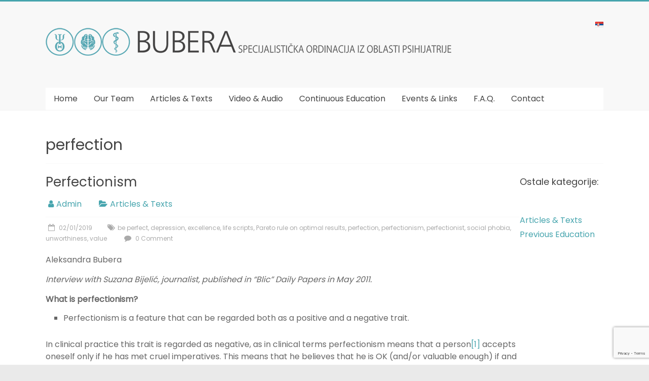

--- FILE ---
content_type: text/html; charset=UTF-8
request_url: https://bubera.rs/en/tag/perfection/
body_size: 82798
content:

<!DOCTYPE html>
<html lang="en-GB">
<head>
<meta charset="UTF-8" />
<meta name="viewport" content="width=device-width, initial-scale=1">
<link rel="profile" href="https://gmpg.org/xfn/11" />
<title>perfection &#8211; Bubera</title>
<meta name='robots' content='max-image-preview:large' />
<link rel="alternate" href="https://bubera.rs/tag/savrsenstvo/" hreflang="bs" />
<link rel="alternate" href="https://bubera.rs/en/tag/perfection/" hreflang="en" />

<!-- Google Tag Manager by PYS -->
    <script data-cfasync="false" data-pagespeed-no-defer>
	    window.dataLayerPYS = window.dataLayerPYS || [];
	</script>
<!-- End Google Tag Manager by PYS --><script type='application/javascript'  id='pys-version-script'>console.log('PixelYourSite Free version 11.1.3');</script>
<link rel='dns-prefetch' href='//fonts.googleapis.com' />
<link rel="alternate" type="application/rss+xml" title="Bubera &raquo; Feed" href="https://bubera.rs/en/feed/" />
<link rel="alternate" type="application/rss+xml" title="Bubera &raquo; Comments Feed" href="https://bubera.rs/en/comments/feed/" />
<link rel="alternate" type="application/rss+xml" title="Bubera &raquo; perfection Tag Feed" href="https://bubera.rs/en/tag/perfection/feed/" />
<style id='wp-img-auto-sizes-contain-inline-css' type='text/css'>
img:is([sizes=auto i],[sizes^="auto," i]){contain-intrinsic-size:3000px 1500px}
/*# sourceURL=wp-img-auto-sizes-contain-inline-css */
</style>
<style id='wp-emoji-styles-inline-css' type='text/css'>

	img.wp-smiley, img.emoji {
		display: inline !important;
		border: none !important;
		box-shadow: none !important;
		height: 1em !important;
		width: 1em !important;
		margin: 0 0.07em !important;
		vertical-align: -0.1em !important;
		background: none !important;
		padding: 0 !important;
	}
/*# sourceURL=wp-emoji-styles-inline-css */
</style>
<link rel='stylesheet' id='wp-block-library-css' href='https://bubera.rs/wp-includes/css/dist/block-library/style.min.css?ver=6.9' type='text/css' media='all' />
<style id='wp-block-list-inline-css' type='text/css'>
ol,ul{box-sizing:border-box}:root :where(.wp-block-list.has-background){padding:1.25em 2.375em}
/*# sourceURL=https://bubera.rs/wp-includes/blocks/list/style.min.css */
</style>
<style id='wp-block-paragraph-inline-css' type='text/css'>
.is-small-text{font-size:.875em}.is-regular-text{font-size:1em}.is-large-text{font-size:2.25em}.is-larger-text{font-size:3em}.has-drop-cap:not(:focus):first-letter{float:left;font-size:8.4em;font-style:normal;font-weight:100;line-height:.68;margin:.05em .1em 0 0;text-transform:uppercase}body.rtl .has-drop-cap:not(:focus):first-letter{float:none;margin-left:.1em}p.has-drop-cap.has-background{overflow:hidden}:root :where(p.has-background){padding:1.25em 2.375em}:where(p.has-text-color:not(.has-link-color)) a{color:inherit}p.has-text-align-left[style*="writing-mode:vertical-lr"],p.has-text-align-right[style*="writing-mode:vertical-rl"]{rotate:180deg}
/*# sourceURL=https://bubera.rs/wp-includes/blocks/paragraph/style.min.css */
</style>
<style id='wp-block-separator-inline-css' type='text/css'>
@charset "UTF-8";.wp-block-separator{border:none;border-top:2px solid}:root :where(.wp-block-separator.is-style-dots){height:auto;line-height:1;text-align:center}:root :where(.wp-block-separator.is-style-dots):before{color:currentColor;content:"···";font-family:serif;font-size:1.5em;letter-spacing:2em;padding-left:2em}.wp-block-separator.is-style-dots{background:none!important;border:none!important}
/*# sourceURL=https://bubera.rs/wp-includes/blocks/separator/style.min.css */
</style>
<style id='wp-block-separator-theme-inline-css' type='text/css'>
.wp-block-separator.has-css-opacity{opacity:.4}.wp-block-separator{border:none;border-bottom:2px solid;margin-left:auto;margin-right:auto}.wp-block-separator.has-alpha-channel-opacity{opacity:1}.wp-block-separator:not(.is-style-wide):not(.is-style-dots){width:100px}.wp-block-separator.has-background:not(.is-style-dots){border-bottom:none;height:1px}.wp-block-separator.has-background:not(.is-style-wide):not(.is-style-dots){height:2px}
/*# sourceURL=https://bubera.rs/wp-includes/blocks/separator/theme.min.css */
</style>
<style id='global-styles-inline-css' type='text/css'>
:root{--wp--preset--aspect-ratio--square: 1;--wp--preset--aspect-ratio--4-3: 4/3;--wp--preset--aspect-ratio--3-4: 3/4;--wp--preset--aspect-ratio--3-2: 3/2;--wp--preset--aspect-ratio--2-3: 2/3;--wp--preset--aspect-ratio--16-9: 16/9;--wp--preset--aspect-ratio--9-16: 9/16;--wp--preset--color--black: #000000;--wp--preset--color--cyan-bluish-gray: #abb8c3;--wp--preset--color--white: #ffffff;--wp--preset--color--pale-pink: #f78da7;--wp--preset--color--vivid-red: #cf2e2e;--wp--preset--color--luminous-vivid-orange: #ff6900;--wp--preset--color--luminous-vivid-amber: #fcb900;--wp--preset--color--light-green-cyan: #7bdcb5;--wp--preset--color--vivid-green-cyan: #00d084;--wp--preset--color--pale-cyan-blue: #8ed1fc;--wp--preset--color--vivid-cyan-blue: #0693e3;--wp--preset--color--vivid-purple: #9b51e0;--wp--preset--gradient--vivid-cyan-blue-to-vivid-purple: linear-gradient(135deg,rgb(6,147,227) 0%,rgb(155,81,224) 100%);--wp--preset--gradient--light-green-cyan-to-vivid-green-cyan: linear-gradient(135deg,rgb(122,220,180) 0%,rgb(0,208,130) 100%);--wp--preset--gradient--luminous-vivid-amber-to-luminous-vivid-orange: linear-gradient(135deg,rgb(252,185,0) 0%,rgb(255,105,0) 100%);--wp--preset--gradient--luminous-vivid-orange-to-vivid-red: linear-gradient(135deg,rgb(255,105,0) 0%,rgb(207,46,46) 100%);--wp--preset--gradient--very-light-gray-to-cyan-bluish-gray: linear-gradient(135deg,rgb(238,238,238) 0%,rgb(169,184,195) 100%);--wp--preset--gradient--cool-to-warm-spectrum: linear-gradient(135deg,rgb(74,234,220) 0%,rgb(151,120,209) 20%,rgb(207,42,186) 40%,rgb(238,44,130) 60%,rgb(251,105,98) 80%,rgb(254,248,76) 100%);--wp--preset--gradient--blush-light-purple: linear-gradient(135deg,rgb(255,206,236) 0%,rgb(152,150,240) 100%);--wp--preset--gradient--blush-bordeaux: linear-gradient(135deg,rgb(254,205,165) 0%,rgb(254,45,45) 50%,rgb(107,0,62) 100%);--wp--preset--gradient--luminous-dusk: linear-gradient(135deg,rgb(255,203,112) 0%,rgb(199,81,192) 50%,rgb(65,88,208) 100%);--wp--preset--gradient--pale-ocean: linear-gradient(135deg,rgb(255,245,203) 0%,rgb(182,227,212) 50%,rgb(51,167,181) 100%);--wp--preset--gradient--electric-grass: linear-gradient(135deg,rgb(202,248,128) 0%,rgb(113,206,126) 100%);--wp--preset--gradient--midnight: linear-gradient(135deg,rgb(2,3,129) 0%,rgb(40,116,252) 100%);--wp--preset--font-size--small: 13px;--wp--preset--font-size--medium: 20px;--wp--preset--font-size--large: 36px;--wp--preset--font-size--x-large: 42px;--wp--preset--spacing--20: 0.44rem;--wp--preset--spacing--30: 0.67rem;--wp--preset--spacing--40: 1rem;--wp--preset--spacing--50: 1.5rem;--wp--preset--spacing--60: 2.25rem;--wp--preset--spacing--70: 3.38rem;--wp--preset--spacing--80: 5.06rem;--wp--preset--shadow--natural: 6px 6px 9px rgba(0, 0, 0, 0.2);--wp--preset--shadow--deep: 12px 12px 50px rgba(0, 0, 0, 0.4);--wp--preset--shadow--sharp: 6px 6px 0px rgba(0, 0, 0, 0.2);--wp--preset--shadow--outlined: 6px 6px 0px -3px rgb(255, 255, 255), 6px 6px rgb(0, 0, 0);--wp--preset--shadow--crisp: 6px 6px 0px rgb(0, 0, 0);}:where(.is-layout-flex){gap: 0.5em;}:where(.is-layout-grid){gap: 0.5em;}body .is-layout-flex{display: flex;}.is-layout-flex{flex-wrap: wrap;align-items: center;}.is-layout-flex > :is(*, div){margin: 0;}body .is-layout-grid{display: grid;}.is-layout-grid > :is(*, div){margin: 0;}:where(.wp-block-columns.is-layout-flex){gap: 2em;}:where(.wp-block-columns.is-layout-grid){gap: 2em;}:where(.wp-block-post-template.is-layout-flex){gap: 1.25em;}:where(.wp-block-post-template.is-layout-grid){gap: 1.25em;}.has-black-color{color: var(--wp--preset--color--black) !important;}.has-cyan-bluish-gray-color{color: var(--wp--preset--color--cyan-bluish-gray) !important;}.has-white-color{color: var(--wp--preset--color--white) !important;}.has-pale-pink-color{color: var(--wp--preset--color--pale-pink) !important;}.has-vivid-red-color{color: var(--wp--preset--color--vivid-red) !important;}.has-luminous-vivid-orange-color{color: var(--wp--preset--color--luminous-vivid-orange) !important;}.has-luminous-vivid-amber-color{color: var(--wp--preset--color--luminous-vivid-amber) !important;}.has-light-green-cyan-color{color: var(--wp--preset--color--light-green-cyan) !important;}.has-vivid-green-cyan-color{color: var(--wp--preset--color--vivid-green-cyan) !important;}.has-pale-cyan-blue-color{color: var(--wp--preset--color--pale-cyan-blue) !important;}.has-vivid-cyan-blue-color{color: var(--wp--preset--color--vivid-cyan-blue) !important;}.has-vivid-purple-color{color: var(--wp--preset--color--vivid-purple) !important;}.has-black-background-color{background-color: var(--wp--preset--color--black) !important;}.has-cyan-bluish-gray-background-color{background-color: var(--wp--preset--color--cyan-bluish-gray) !important;}.has-white-background-color{background-color: var(--wp--preset--color--white) !important;}.has-pale-pink-background-color{background-color: var(--wp--preset--color--pale-pink) !important;}.has-vivid-red-background-color{background-color: var(--wp--preset--color--vivid-red) !important;}.has-luminous-vivid-orange-background-color{background-color: var(--wp--preset--color--luminous-vivid-orange) !important;}.has-luminous-vivid-amber-background-color{background-color: var(--wp--preset--color--luminous-vivid-amber) !important;}.has-light-green-cyan-background-color{background-color: var(--wp--preset--color--light-green-cyan) !important;}.has-vivid-green-cyan-background-color{background-color: var(--wp--preset--color--vivid-green-cyan) !important;}.has-pale-cyan-blue-background-color{background-color: var(--wp--preset--color--pale-cyan-blue) !important;}.has-vivid-cyan-blue-background-color{background-color: var(--wp--preset--color--vivid-cyan-blue) !important;}.has-vivid-purple-background-color{background-color: var(--wp--preset--color--vivid-purple) !important;}.has-black-border-color{border-color: var(--wp--preset--color--black) !important;}.has-cyan-bluish-gray-border-color{border-color: var(--wp--preset--color--cyan-bluish-gray) !important;}.has-white-border-color{border-color: var(--wp--preset--color--white) !important;}.has-pale-pink-border-color{border-color: var(--wp--preset--color--pale-pink) !important;}.has-vivid-red-border-color{border-color: var(--wp--preset--color--vivid-red) !important;}.has-luminous-vivid-orange-border-color{border-color: var(--wp--preset--color--luminous-vivid-orange) !important;}.has-luminous-vivid-amber-border-color{border-color: var(--wp--preset--color--luminous-vivid-amber) !important;}.has-light-green-cyan-border-color{border-color: var(--wp--preset--color--light-green-cyan) !important;}.has-vivid-green-cyan-border-color{border-color: var(--wp--preset--color--vivid-green-cyan) !important;}.has-pale-cyan-blue-border-color{border-color: var(--wp--preset--color--pale-cyan-blue) !important;}.has-vivid-cyan-blue-border-color{border-color: var(--wp--preset--color--vivid-cyan-blue) !important;}.has-vivid-purple-border-color{border-color: var(--wp--preset--color--vivid-purple) !important;}.has-vivid-cyan-blue-to-vivid-purple-gradient-background{background: var(--wp--preset--gradient--vivid-cyan-blue-to-vivid-purple) !important;}.has-light-green-cyan-to-vivid-green-cyan-gradient-background{background: var(--wp--preset--gradient--light-green-cyan-to-vivid-green-cyan) !important;}.has-luminous-vivid-amber-to-luminous-vivid-orange-gradient-background{background: var(--wp--preset--gradient--luminous-vivid-amber-to-luminous-vivid-orange) !important;}.has-luminous-vivid-orange-to-vivid-red-gradient-background{background: var(--wp--preset--gradient--luminous-vivid-orange-to-vivid-red) !important;}.has-very-light-gray-to-cyan-bluish-gray-gradient-background{background: var(--wp--preset--gradient--very-light-gray-to-cyan-bluish-gray) !important;}.has-cool-to-warm-spectrum-gradient-background{background: var(--wp--preset--gradient--cool-to-warm-spectrum) !important;}.has-blush-light-purple-gradient-background{background: var(--wp--preset--gradient--blush-light-purple) !important;}.has-blush-bordeaux-gradient-background{background: var(--wp--preset--gradient--blush-bordeaux) !important;}.has-luminous-dusk-gradient-background{background: var(--wp--preset--gradient--luminous-dusk) !important;}.has-pale-ocean-gradient-background{background: var(--wp--preset--gradient--pale-ocean) !important;}.has-electric-grass-gradient-background{background: var(--wp--preset--gradient--electric-grass) !important;}.has-midnight-gradient-background{background: var(--wp--preset--gradient--midnight) !important;}.has-small-font-size{font-size: var(--wp--preset--font-size--small) !important;}.has-medium-font-size{font-size: var(--wp--preset--font-size--medium) !important;}.has-large-font-size{font-size: var(--wp--preset--font-size--large) !important;}.has-x-large-font-size{font-size: var(--wp--preset--font-size--x-large) !important;}
/*# sourceURL=global-styles-inline-css */
</style>

<style id='classic-theme-styles-inline-css' type='text/css'>
/*! This file is auto-generated */
.wp-block-button__link{color:#fff;background-color:#32373c;border-radius:9999px;box-shadow:none;text-decoration:none;padding:calc(.667em + 2px) calc(1.333em + 2px);font-size:1.125em}.wp-block-file__button{background:#32373c;color:#fff;text-decoration:none}
/*# sourceURL=/wp-includes/css/classic-themes.min.css */
</style>
<link rel='stylesheet' id='contact-form-7-css' href='https://bubera.rs/wp-content/plugins/contact-form-7/includes/css/styles.css?ver=6.1.4' type='text/css' media='all' />
<link rel='stylesheet' id='accelerate_style-css' href='https://bubera.rs/wp-content/themes/accelerate/style.css?ver=6.9' type='text/css' media='all' />
<link rel='stylesheet' id='accelerate_googlefonts-css' href='//fonts.googleapis.com/css?family=Roboto%3A400%2C300%2C100%7CRoboto+Slab%3A700%2C400&#038;display=swap&#038;ver=6.9' type='text/css' media='all' />
<link rel='stylesheet' id='font-awesome-4-css' href='https://bubera.rs/wp-content/themes/accelerate/fontawesome/css/v4-shims.min.css?ver=4.7.0' type='text/css' media='all' />
<link rel='stylesheet' id='font-awesome-all-css' href='https://bubera.rs/wp-content/themes/accelerate/fontawesome/css/all.min.css?ver=6.7.2' type='text/css' media='all' />
<link rel='stylesheet' id='font-awesome-solid-css' href='https://bubera.rs/wp-content/themes/accelerate/fontawesome/css/solid.min.css?ver=6.7.2' type='text/css' media='all' />
<link rel='stylesheet' id='font-awesome-regular-css' href='https://bubera.rs/wp-content/themes/accelerate/fontawesome/css/regular.min.css?ver=6.7.2' type='text/css' media='all' />
<link rel='stylesheet' id='font-awesome-brands-css' href='https://bubera.rs/wp-content/themes/accelerate/fontawesome/css/brands.min.css?ver=6.7.2' type='text/css' media='all' />
<link rel='stylesheet' id='wp-social-sharing-css' href='https://bubera.rs/wp-content/plugins/wp-social-sharing/static/socialshare.css?ver=1.6' type='text/css' media='all' />
<link rel='stylesheet' id='um_modal-css' href='https://bubera.rs/wp-content/plugins/ultimate-member/assets/css/um-modal.min.css?ver=2.10.6' type='text/css' media='all' />
<link rel='stylesheet' id='um_ui-css' href='https://bubera.rs/wp-content/plugins/ultimate-member/assets/libs/jquery-ui/jquery-ui.min.css?ver=1.13.2' type='text/css' media='all' />
<link rel='stylesheet' id='um_tipsy-css' href='https://bubera.rs/wp-content/plugins/ultimate-member/assets/libs/tipsy/tipsy.min.css?ver=1.0.0a' type='text/css' media='all' />
<link rel='stylesheet' id='um_raty-css' href='https://bubera.rs/wp-content/plugins/ultimate-member/assets/libs/raty/um-raty.min.css?ver=2.6.0' type='text/css' media='all' />
<link rel='stylesheet' id='select2-css' href='https://bubera.rs/wp-content/plugins/ultimate-member/assets/libs/select2/select2.min.css?ver=4.0.13' type='text/css' media='all' />
<link rel='stylesheet' id='um_fileupload-css' href='https://bubera.rs/wp-content/plugins/ultimate-member/assets/css/um-fileupload.min.css?ver=2.10.6' type='text/css' media='all' />
<link rel='stylesheet' id='um_confirm-css' href='https://bubera.rs/wp-content/plugins/ultimate-member/assets/libs/um-confirm/um-confirm.min.css?ver=1.0' type='text/css' media='all' />
<link rel='stylesheet' id='um_datetime-css' href='https://bubera.rs/wp-content/plugins/ultimate-member/assets/libs/pickadate/default.min.css?ver=3.6.2' type='text/css' media='all' />
<link rel='stylesheet' id='um_datetime_date-css' href='https://bubera.rs/wp-content/plugins/ultimate-member/assets/libs/pickadate/default.date.min.css?ver=3.6.2' type='text/css' media='all' />
<link rel='stylesheet' id='um_datetime_time-css' href='https://bubera.rs/wp-content/plugins/ultimate-member/assets/libs/pickadate/default.time.min.css?ver=3.6.2' type='text/css' media='all' />
<link rel='stylesheet' id='um_fonticons_ii-css' href='https://bubera.rs/wp-content/plugins/ultimate-member/assets/libs/legacy/fonticons/fonticons-ii.min.css?ver=2.10.6' type='text/css' media='all' />
<link rel='stylesheet' id='um_fonticons_fa-css' href='https://bubera.rs/wp-content/plugins/ultimate-member/assets/libs/legacy/fonticons/fonticons-fa.min.css?ver=2.10.6' type='text/css' media='all' />
<link rel='stylesheet' id='um_fontawesome-css' href='https://bubera.rs/wp-content/plugins/ultimate-member/assets/css/um-fontawesome.min.css?ver=6.5.2' type='text/css' media='all' />
<link rel='stylesheet' id='um_common-css' href='https://bubera.rs/wp-content/plugins/ultimate-member/assets/css/common.min.css?ver=2.10.6' type='text/css' media='all' />
<link rel='stylesheet' id='um_responsive-css' href='https://bubera.rs/wp-content/plugins/ultimate-member/assets/css/um-responsive.min.css?ver=2.10.6' type='text/css' media='all' />
<link rel='stylesheet' id='um_styles-css' href='https://bubera.rs/wp-content/plugins/ultimate-member/assets/css/um-styles.min.css?ver=2.10.6' type='text/css' media='all' />
<link rel='stylesheet' id='um_crop-css' href='https://bubera.rs/wp-content/plugins/ultimate-member/assets/libs/cropper/cropper.min.css?ver=1.6.1' type='text/css' media='all' />
<link rel='stylesheet' id='um_profile-css' href='https://bubera.rs/wp-content/plugins/ultimate-member/assets/css/um-profile.min.css?ver=2.10.6' type='text/css' media='all' />
<link rel='stylesheet' id='um_account-css' href='https://bubera.rs/wp-content/plugins/ultimate-member/assets/css/um-account.min.css?ver=2.10.6' type='text/css' media='all' />
<link rel='stylesheet' id='um_misc-css' href='https://bubera.rs/wp-content/plugins/ultimate-member/assets/css/um-misc.min.css?ver=2.10.6' type='text/css' media='all' />
<link rel='stylesheet' id='um_default_css-css' href='https://bubera.rs/wp-content/plugins/ultimate-member/assets/css/um-old-default.min.css?ver=2.10.6' type='text/css' media='all' />
<link rel='stylesheet' id='wfl-frontend-css' href='https://bubera.rs/wp-content/plugins/developry-google-fonts/assets/dist/css/wfl-frontend.min.css?ver=1.6.1' type='text/css' media='all' />
<style id='wfl-frontend-inline-css' type='text/css'>
body * { font-family: 'Poppins', system-ui !important; font-weight: 400 !important; }h1, h1 *, .h1, .display-1 { font-family: 'Poppins', system-ui !important; font-weight: 400 !important; }h2, h2 *, .h2, .display-2 { font-family: 'Poppins', system-ui !important; font-weight: 400 !important; }h3, h3 *, .h3, .display-3 { font-family: 'Poppins', system-ui !important; font-weight: 400 !important; }h4, h4 *, .h4, .display-4 { font-family: 'Poppins', system-ui !important; font-weight: 400 !important; }h5, h5 *, .h5, .display-5 { font-family: 'Poppins', system-ui !important; font-weight: 400 !important; }h6, h6 *, .h6, .display-6 { font-family: 'Poppins', system-ui !important; font-weight: 400 !important; }
/*# sourceURL=wfl-frontend-inline-css */
</style>
<script type="text/javascript" id="jquery-core-js-extra">
/* <![CDATA[ */
var pysFacebookRest = {"restApiUrl":"https://bubera.rs/wp-json/pys-facebook/v1/event","debug":"1"};
//# sourceURL=jquery-core-js-extra
/* ]]> */
</script>
<script type="text/javascript" src="https://bubera.rs/wp-includes/js/jquery/jquery.min.js?ver=3.7.1" id="jquery-core-js"></script>
<script type="text/javascript" src="https://bubera.rs/wp-includes/js/jquery/jquery-migrate.min.js?ver=3.4.1" id="jquery-migrate-js"></script>
<script type="text/javascript" src="https://bubera.rs/wp-content/themes/accelerate/js/accelerate-custom.js?ver=6.9" id="accelerate-custom-js"></script>
<script type="text/javascript" src="https://bubera.rs/wp-content/plugins/pixelyoursite/dist/scripts/jquery.bind-first-0.2.3.min.js?ver=6.9" id="jquery-bind-first-js"></script>
<script type="text/javascript" src="https://bubera.rs/wp-content/plugins/pixelyoursite/dist/scripts/js.cookie-2.1.3.min.js?ver=2.1.3" id="js-cookie-pys-js"></script>
<script type="text/javascript" src="https://bubera.rs/wp-content/plugins/pixelyoursite/dist/scripts/tld.min.js?ver=2.3.1" id="js-tld-js"></script>
<script type="text/javascript" id="pys-js-extra">
/* <![CDATA[ */
var pysOptions = {"staticEvents":{"facebook":{"init_event":[{"delay":0,"type":"static","ajaxFire":false,"name":"PageView","pixelIds":["1616669273071127"],"eventID":"5351675b-6aed-4557-9024-556f0a5850d7","params":{"page_title":"perfection","post_type":"tag","post_id":1468,"plugin":"PixelYourSite","user_role":"guest","event_url":"bubera.rs/en/tag/perfection/"},"e_id":"init_event","ids":[],"hasTimeWindow":false,"timeWindow":0,"woo_order":"","edd_order":""}]}},"dynamicEvents":[],"triggerEvents":[],"triggerEventTypes":[],"facebook":{"pixelIds":["1616669273071127"],"advancedMatching":[],"advancedMatchingEnabled":true,"removeMetadata":false,"wooVariableAsSimple":false,"serverApiEnabled":true,"wooCRSendFromServer":false,"send_external_id":null,"enabled_medical":false,"do_not_track_medical_param":["event_url","post_title","page_title","landing_page","content_name","categories","category_name","tags"],"meta_ldu":false},"ga":{"trackingIds":["G-RD30VLRDW0"],"commentEventEnabled":true,"downloadEnabled":true,"formEventEnabled":true,"crossDomainEnabled":false,"crossDomainAcceptIncoming":false,"crossDomainDomains":[],"isDebugEnabled":["index_0"],"serverContainerUrls":{"G-RD30VLRDW0":{"enable_server_container":"","server_container_url":"","transport_url":""}},"additionalConfig":{"G-RD30VLRDW0":{"first_party_collection":true}},"disableAdvertisingFeatures":false,"disableAdvertisingPersonalization":false,"wooVariableAsSimple":true,"custom_page_view_event":false},"debug":"1","siteUrl":"https://bubera.rs","ajaxUrl":"https://bubera.rs/wp-admin/admin-ajax.php","ajax_event":"afb84244cd","enable_remove_download_url_param":"1","cookie_duration":"7","last_visit_duration":"60","enable_success_send_form":"","ajaxForServerEvent":"1","ajaxForServerStaticEvent":"1","useSendBeacon":"1","send_external_id":"1","external_id_expire":"180","track_cookie_for_subdomains":"1","google_consent_mode":"1","gdpr":{"ajax_enabled":false,"all_disabled_by_api":false,"facebook_disabled_by_api":false,"analytics_disabled_by_api":false,"google_ads_disabled_by_api":false,"pinterest_disabled_by_api":false,"bing_disabled_by_api":false,"externalID_disabled_by_api":false,"facebook_prior_consent_enabled":true,"analytics_prior_consent_enabled":true,"google_ads_prior_consent_enabled":null,"pinterest_prior_consent_enabled":true,"bing_prior_consent_enabled":true,"cookiebot_integration_enabled":false,"cookiebot_facebook_consent_category":"marketing","cookiebot_analytics_consent_category":"statistics","cookiebot_tiktok_consent_category":"marketing","cookiebot_google_ads_consent_category":"marketing","cookiebot_pinterest_consent_category":"marketing","cookiebot_bing_consent_category":"marketing","consent_magic_integration_enabled":false,"real_cookie_banner_integration_enabled":false,"cookie_notice_integration_enabled":false,"cookie_law_info_integration_enabled":false,"analytics_storage":{"enabled":true,"value":"granted","filter":false},"ad_storage":{"enabled":true,"value":"granted","filter":false},"ad_user_data":{"enabled":true,"value":"granted","filter":false},"ad_personalization":{"enabled":true,"value":"granted","filter":false}},"cookie":{"disabled_all_cookie":false,"disabled_start_session_cookie":false,"disabled_advanced_form_data_cookie":false,"disabled_landing_page_cookie":false,"disabled_first_visit_cookie":false,"disabled_trafficsource_cookie":false,"disabled_utmTerms_cookie":false,"disabled_utmId_cookie":false},"tracking_analytics":{"TrafficSource":"direct","TrafficLanding":"undefined","TrafficUtms":[],"TrafficUtmsId":[]},"GATags":{"ga_datalayer_type":"default","ga_datalayer_name":"dataLayerPYS"},"woo":{"enabled":false},"edd":{"enabled":false},"cache_bypass":"1769902333"};
//# sourceURL=pys-js-extra
/* ]]> */
</script>
<script type="text/javascript" src="https://bubera.rs/wp-content/plugins/pixelyoursite/dist/scripts/public.js?ver=11.1.3" id="pys-js"></script>
<script type="text/javascript" src="https://bubera.rs/wp-content/plugins/ultimate-member/assets/js/um-gdpr.min.js?ver=2.10.6" id="um-gdpr-js"></script>
<link rel="https://api.w.org/" href="https://bubera.rs/wp-json/" /><link rel="alternate" title="JSON" type="application/json" href="https://bubera.rs/wp-json/wp/v2/tags/1468" /><link rel="EditURI" type="application/rsd+xml" title="RSD" href="https://bubera.rs/xmlrpc.php?rsd" />
<meta name="generator" content="WordPress 6.9" />
<meta name="facebook-domain-verification" content="qxx71acai3goe4rhn6jt9rpdcedfk3" /><meta name="generator" content="Elementor 3.33.0; features: e_font_icon_svg, additional_custom_breakpoints; settings: css_print_method-external, google_font-enabled, font_display-swap">
			<style>
				.e-con.e-parent:nth-of-type(n+4):not(.e-lazyloaded):not(.e-no-lazyload),
				.e-con.e-parent:nth-of-type(n+4):not(.e-lazyloaded):not(.e-no-lazyload) * {
					background-image: none !important;
				}
				@media screen and (max-height: 1024px) {
					.e-con.e-parent:nth-of-type(n+3):not(.e-lazyloaded):not(.e-no-lazyload),
					.e-con.e-parent:nth-of-type(n+3):not(.e-lazyloaded):not(.e-no-lazyload) * {
						background-image: none !important;
					}
				}
				@media screen and (max-height: 640px) {
					.e-con.e-parent:nth-of-type(n+2):not(.e-lazyloaded):not(.e-no-lazyload),
					.e-con.e-parent:nth-of-type(n+2):not(.e-lazyloaded):not(.e-no-lazyload) * {
						background-image: none !important;
					}
				}
			</style>
			<link rel="icon" href="https://bubera.rs/wp-content/uploads/2019/01/cropped-favicon-3-32x32.png" sizes="32x32" />
<link rel="icon" href="https://bubera.rs/wp-content/uploads/2019/01/cropped-favicon-3-192x192.png" sizes="192x192" />
<link rel="apple-touch-icon" href="https://bubera.rs/wp-content/uploads/2019/01/cropped-favicon-3-180x180.png" />
<meta name="msapplication-TileImage" content="https://bubera.rs/wp-content/uploads/2019/01/cropped-favicon-3-270x270.png" />
		<style type="text/css"> .accelerate-button,blockquote,button,input[type=button],input[type=reset],input[type=submit]{background-color:#47a5ae}a{color:#47a5ae}#page{border-top:3px solid #47a5ae}#site-title a:hover{color:#47a5ae}#search-form span,.main-navigation a:hover,.main-navigation ul li ul li a:hover,.main-navigation ul li ul li:hover>a,.main-navigation ul li.current-menu-ancestor a,.main-navigation ul li.current-menu-item a,.main-navigation ul li.current-menu-item ul li a:hover,.main-navigation ul li.current_page_ancestor a,.main-navigation ul li.current_page_item a,.main-navigation ul li:hover>a,.main-small-navigation li:hover > a{background-color:#47a5ae}.site-header .menu-toggle:before{color:#47a5ae}.main-small-navigation li:hover{background-color:#47a5ae}.main-small-navigation ul>.current-menu-item,.main-small-navigation ul>.current_page_item{background:#47a5ae}.footer-menu a:hover,.footer-menu ul li.current-menu-ancestor a,.footer-menu ul li.current-menu-item a,.footer-menu ul li.current_page_ancestor a,.footer-menu ul li.current_page_item a,.footer-menu ul li:hover>a{color:#47a5ae}#featured-slider .slider-read-more-button,.slider-title-head .entry-title a{background-color:#47a5ae}a.slide-prev,a.slide-next,.slider-title-head .entry-title a{background-color:#47a5ae}#controllers a.active,#controllers a:hover{background-color:#47a5ae;color:#47a5ae}.format-link .entry-content a{background-color:#47a5ae}#secondary .widget_featured_single_post h3.widget-title a:hover,.widget_image_service_block .entry-title a:hover{color:#47a5ae}.pagination span{background-color:#47a5ae}.pagination a span:hover{color:#47a5ae;border-color:#47a5ae}#content .comments-area a.comment-edit-link:hover,#content .comments-area a.comment-permalink:hover,#content .comments-area article header cite a:hover,.comments-area .comment-author-link a:hover{color:#47a5ae}.comments-area .comment-author-link span{background-color:#47a5ae}#wp-calendar #today,.comment .comment-reply-link:hover,.nav-next a,.nav-previous a{color:#47a5ae}.widget-title span{border-bottom:2px solid #47a5ae}#secondary h3 span:before,.footer-widgets-area h3 span:before{color:#47a5ae}#secondary .accelerate_tagcloud_widget a:hover,.footer-widgets-area .accelerate_tagcloud_widget a:hover{background-color:#47a5ae}.footer-widgets-area a:hover{color:#47a5ae}.footer-socket-wrapper{border-top:3px solid #47a5ae}.footer-socket-wrapper .copyright a:hover{color:#47a5ae}a#scroll-up{background-color:#47a5ae}.entry-meta .byline i,.entry-meta .cat-links i,.entry-meta a,.post .entry-title a:hover{color:#47a5ae}.entry-meta .post-format i{background-color:#47a5ae}.entry-meta .comments-link a:hover,.entry-meta .edit-link a:hover,.entry-meta .posted-on a:hover,.main-navigation li.menu-item-has-children:hover,.entry-meta .tag-links a:hover{color:#47a5ae}.more-link span,.read-more{background-color:#47a5ae}.woocommerce #respond input#submit, .woocommerce a.button, .woocommerce button.button, .woocommerce input.button, .woocommerce #respond input#submit.alt, .woocommerce a.button.alt, .woocommerce button.button.alt, .woocommerce input.button.alt,.woocommerce span.onsale {background-color: #47a5ae;}.woocommerce ul.products li.product .price .amount,.entry-summary .price .amount,.woocommerce .woocommerce-message::before{color: #47a5ae;},.woocommerce .woocommerce-message { border-top-color: #47a5ae;}</style>
				<style type="text/css" id="wp-custom-css">
			.wpcf7-form-control-wrap input, .wpcf7-form-control-wrap textarea{
	margin-bottom: 5px;
}




.menu-button a,  .menu-button a:hover 
}, .menu-button a:active {
  color: white;
	font-weight:bold;
}

/* Apply globally */
body, p, h1, h2, h3, h4, h5, h6, li {
  font-family: 'Poppins', sans-serif !important;
}

body * p strong {
	font-weight : bold !important;
}		</style>
		</head>

<body class="archive tag tag-perfection tag-1468 wp-custom-logo wp-embed-responsive wp-theme-accelerate no-sidebar-full-width better-responsive-menu wide elementor-default elementor-kit-1542">

<!-- Drip -->

<script type="text/javascript">

  var _dcq = _dcq || [];

  var _dcs = _dcs || {};

  _dcs.account = '2935502';



  (function() {

    var dc = document.createElement('script');

    dc.type = 'text/javascript'; dc.async = true;

    dc.src = '//tag.getdrip.com/2935502.js';

    var s = document.getElementsByTagName('script')[0];

    s.parentNode.insertBefore(dc, s);

  })();

</script>

<!-- end Drip -->
<div id="page" class="hfeed site">
	<a class="skip-link screen-reader-text" href="#main">Skip to content</a>

		<header id="masthead" class="site-header clearfix">

		<div id="header-text-nav-container" class="clearfix">

			
			<div class="inner-wrap">

				<div id="header-text-nav-wrap" class="clearfix">
					<div id="header-left-section">
													<div id="header-logo-image">
								<a href="https://bubera.rs/en/home/" class="custom-logo-link" rel="home"><img fetchpriority="high" width="800" height="100" src="https://bubera.rs/wp-content/uploads/2019/01/logo.png" class="custom-logo" alt="Bubera" decoding="async" srcset="https://bubera.rs/wp-content/uploads/2019/01/logo.png 800w, https://bubera.rs/wp-content/uploads/2019/01/logo-300x38.png 300w, https://bubera.rs/wp-content/uploads/2019/01/logo-768x96.png 768w" sizes="(max-width: 800px) 100vw, 800px" /></a>							</div><!-- #header-logo-image -->
												<div id="header-text" class="screen-reader-text">
														<h3 id="site-title">
									<a href="https://bubera.rs/en/home/" title="Bubera" rel="home">Bubera</a>
								</h3>
															<p id="site-description">Specijalistička ordinacija iz oblasti psihijatrije</p>
													</div><!-- #header-text -->
					</div><!-- #header-left-section -->
					<div id="header-right-section">
												<div id="header-right-sidebar" class="clearfix">
						<aside id="polylang-2" class="widget widget_polylang"><ul>
	<li class="lang-item lang-item-29 lang-item-bs lang-item-first"><a lang="bs-BA" hreflang="bs-BA" href="https://bubera.rs/tag/savrsenstvo/"><img src="[data-uri]" alt="Srpski" width="16" height="11" style="width: 16px; height: 11px;" /></a></li>
</ul>
</aside>						</div>
									    	</div><!-- #header-right-section -->

			   </div><!-- #header-text-nav-wrap -->

			</div><!-- .inner-wrap -->

			
			<nav id="site-navigation" class="main-navigation inner-wrap clearfix" role="navigation">
				<h3 class="menu-toggle">Menu</h3>
				<div class="menu-main-manu-english-container"><ul id="menu-main-manu-english" class="menu"><li id="menu-item-1529" class="menu-item menu-item-type-post_type menu-item-object-page menu-item-home menu-item-1529"><a href="https://bubera.rs/en/home/">Home</a></li>
<li id="menu-item-1530" class="menu-item menu-item-type-post_type menu-item-object-page menu-item-1530"><a href="https://bubera.rs/en/our-team/">Our Team</a></li>
<li id="menu-item-1531" class="menu-item menu-item-type-taxonomy menu-item-object-category menu-item-1531"><a href="https://bubera.rs/en/category/articles-and-texts/">Articles &amp; Texts</a></li>
<li id="menu-item-1532" class="menu-item menu-item-type-taxonomy menu-item-object-category menu-item-1532"><a href="https://bubera.rs/en/category/video-and-audio/">Video &amp; Audio</a></li>
<li id="menu-item-1533" class="menu-item menu-item-type-post_type menu-item-object-page menu-item-has-children menu-item-1533"><a href="https://bubera.rs/en/continuous-education/">Continuous Education</a>
<ul class="sub-menu">
	<li id="menu-item-1534" class="menu-item menu-item-type-taxonomy menu-item-object-category menu-item-1534"><a href="https://bubera.rs/en/category/curent-education/">Current Education</a></li>
	<li id="menu-item-1536" class="menu-item menu-item-type-taxonomy menu-item-object-category menu-item-1536"><a href="https://bubera.rs/en/category/previous-education/">Previous Education</a></li>
	<li id="menu-item-1537" class="menu-item menu-item-type-post_type menu-item-object-page menu-item-1537"><a href="https://bubera.rs/en/general-terms-and-conditions-of-attendance-at-educations/">General terms and conditions of attendance at educations</a></li>
</ul>
</li>
<li id="menu-item-1538" class="menu-item menu-item-type-taxonomy menu-item-object-category menu-item-1538"><a href="https://bubera.rs/en/category/events-and-links/">Events &amp; Links</a></li>
<li id="menu-item-1539" class="menu-item menu-item-type-post_type menu-item-object-page menu-item-1539"><a href="https://bubera.rs/en/f-a-q/">F.A.Q.</a></li>
<li id="menu-item-1540" class="menu-item menu-item-type-post_type menu-item-object-page menu-item-1540"><a href="https://bubera.rs/en/contact/">Contact</a></li>
</ul></div>			</nav>
		</div><!-- #header-text-nav-container -->

		
		
	</header>
			<div id="main" class="clearfix">
		<div class="inner-wrap clearfix">

	
	<div id="primary">
		<div id="content" class="clearfix">

			
				<header class="page-header">
					<h1 class="page-title">
						perfection					</h1>
									</header><!-- .page-header -->
            
                <div class="content-post-wrapper">
                    <div class="content-posts-left">
    				        
    					    
<article id="post-1021" class="post-1021 post type-post status-publish format-standard hentry category-articles-and-texts tag-be-perfect tag-depression tag-excellence tag-life-scripts tag-pareto-rule-on-optimal-results tag-perfection tag-perfectionism tag-perfectionist tag-social-phobia tag-unworthiness tag-value">
	
	<header class="entry-header">
		<h2 class="entry-title">
			<a href="https://bubera.rs/en/articles-and-texts/perfectionism/" title="Perfectionism">Perfectionism</a>
		</h2>
	</header>

	<div class="entry-meta">		<span class="byline"><span class="author vcard"><i class="fa fa-user"></i><a class="url fn n" href="https://bubera.rs/en/author/lenka/" title="Admin">Admin</a></span></span>
		<span class="cat-links"><i class="fa fa-folder-open"></i><a href="https://bubera.rs/en/category/articles-and-texts/" rel="category tag">Articles &amp; Texts</a></span>
		<span class="sep"><span class="post-format"><i class="fa "></i></span></span>

		<span class="posted-on"><a href="https://bubera.rs/en/articles-and-texts/perfectionism/" title="12:30" rel="bookmark"><i class="fa fa-calendar-o"></i> <time class="entry-date published" datetime="2019-01-02T12:30:08+00:00">02/01/2019</time><time class="updated" datetime="2025-05-06T21:30:19+00:00">06/05/2025</time></a></span><span class="tag-links"><i class="fa fa-tags"></i><a href="https://bubera.rs/en/tag/be-perfect/" rel="tag">be perfect</a>, <a href="https://bubera.rs/en/tag/depression/" rel="tag">depression</a>, <a href="https://bubera.rs/en/tag/excellence/" rel="tag">excellence</a>, <a href="https://bubera.rs/en/tag/life-scripts/" rel="tag">life scripts</a>, <a href="https://bubera.rs/en/tag/pareto-rule-on-optimal-results/" rel="tag">Pareto rule on optimal results</a>, <a href="https://bubera.rs/en/tag/perfection/" rel="tag">perfection</a>, <a href="https://bubera.rs/en/tag/perfectionism/" rel="tag">perfectionism</a>, <a href="https://bubera.rs/en/tag/perfectionist/" rel="tag">perfectionist</a>, <a href="https://bubera.rs/en/tag/social-phobia/" rel="tag">social phobia</a>, <a href="https://bubera.rs/en/tag/unworthiness/" rel="tag">unworthiness</a>, <a href="https://bubera.rs/en/tag/value/" rel="tag">value</a></span>			<span class="comments-link"><a href="https://bubera.rs/en/articles-and-texts/perfectionism/#respond"><i class="fa fa-comment"></i> 0 Comment</a></span>
		</div>
	
	<div class="entry-content clearfix">
		
<p>Aleksandra Bubera</p>



<p><em>Interview with Suzana Bijelić, journalist, published in “Blic” Daily Papers in May 2011.</em></p>



<p><strong>What is perfectionism?</strong></p>



<ul class="wp-block-list"><li>Perfectionism is a feature that can be regarded both as a
positive and a negative trait.</li></ul>



<p>In clinical practice this trait is regarded as negative, as
in clinical terms perfectionism means that a person<a href="#_ftn1">[1]</a>
accepts oneself only if he has met cruel imperatives. This means that he
believes that he is OK (and/or valuable enough) if and only if he is perfect.
The following logical presumption ensues from this: if I’m not perfect, I am
not worthy enough, or in worse scenarios I am not worthy at all, and in the
worst case, if I’m not perfect, I should not even live.</p>



<p>The root is in the <strong>Life
Script</strong> – a life plan developed at unconscious level from the second to the
seventh year of age that consists of various Script messages, conclusions and
decisions that do not match reality, but a child adopts them as realistic due
to underdeveloped process of thinking and objective dependence on parents. Script
imperatives (cruel drivers, imperatives, or in professional terms: drivers) are
in fact parental messages by which the child’s right to life or the right to
love is extremely conditioned.</p>



<p>Therefore, when he fails to meet the requirement of being
perfect, the feeling of inferiority is triggered (he feels less worthy than
others) or self-contempt (he feels unworthy at all) or self-hatred (he deems to
have deserved to die). </p>



<p>It is clear that no one can be able to fulfil the
requirement of being perfect at all times. Especially as the condition “<strong>Be Perfect</strong>” may apply to overall
functioning, which is a worse case, or to some areas in his life only (work, physical
appearance, intellect, performance, etc.).</p>



<p>What needs to be distinguished from perfectionism as
conditioning self-worth and the right to exist is an autonomous aspiration for
excellence in achievements, which is inherent in humans. The difference is that
a perfectionist will deem that he is not OK if he does not do something
perfectly, while he who strives for extraordinary results autonomously,
detaches oneself from his behaviour, which means that regardless of whether he has
succeeded or failed in his aspirations for extraordinary achievement, he knows
that he is OK, a worthy person, with a full right to life and a sense of
personal values, with or without top-level achievements. Also, this person
knows that perfection does not exist, thus he will not criticize himself if he
does not achieve perfection, and will also evaluate himself as a person who
deserves to live and be important and loved.</p>



<p><strong>What is a perfectionist characterized by? Can a perfectionist be
recognized at first glance?</strong></p>



<ul class="wp-block-list"><li>Perfectionists like to finish their work perfectly, that is
why they need much time to achieve that as they work slowly, work in detail and
with care. They like to be precise. Before they show their work, they check it
several times and we can rely on their work. Sometimes they are late, they
exceed deadlines because they need more time for polishing and final check.</li></ul>



<p>Within a group, they tend to keep the work for themselves as
they think that no one will do it as perfectly as they can. These are typically
persons who are proactive in resolving issues and who are proactive in
interactions with other people, they resolve “one-to-one” situations better
than issues involving bigger groups of people.</p>



<p>These persons tend to be proportionate and “in tune”, both
in physical terms and in choosing outfit. The problem is usually in the fact
that it is difficult for them to enjoy what they have achieved, because they
can hardly allow themselves to have fun and relax, because they are overly
responsible and conscientious. For example, while other people would simply
enjoy dancing, a perfectionist would strive to dance the steps out perfectly,
counting in himself “one, two, three, two, two, three&#8230;”</p>



<p>They are often tense, they are their own worst critics. They
expect the same perfection from other people, and they can also criticize others
as they criticize themselves, although, in practice, most of them are much more
critical of themselves than of others.</p>



<p>They are not familiar with the concept of “being good
enough” &#8211; their formula is as follows: imperfect = bad.</p>



<p>As regards thinking, feeling and behaviour, a perfectionist
will usually choose thinking, while having a problem with feelings.</p>



<p>These are people who are reliable, good workers and often
pillars of society.</p>



<p><strong>How does a person
become a perfectionist in a negative sense? What kind of role do parents have
in this, who tend to achieve their unaccomplished goals through their
children’s actions?</strong></p>



<ul class="wp-block-list"><li>The reason for sending such messages can be dysfunctionality
of the parents, but in most cases it is a good intent, with the lack of
information on proper upbringing.</li></ul>



<p>Most parents have a strong desire that their child makes
extraordinary achievements.</p>



<p>In this case, in order to ensure that a child accepts his
values, a parent links them either with an indirect, and sometimes a direct
threat to life itself, or with rejection, because he does not know otherwise. A
child faces the same issue here because it is dependent on his parents and his
survival is indeed objectively conditioned by their presence and love, the
child believes that the ordered value is the real necessity (such as food and
water), because, if it is not fulfilled, the child will be rejected and/or die.</p>



<p>Since many parents do not know how to separate “being” from behaviour,
and since a small child cannot separate itself from its behaviour, it
practically means that the child believes that the following applies:</p>



<p><em>I have done something bad = I am bad</em></p>



<p><em>Imperfect=bad</em></p>



<p>Out of which the formula is deducted:</p>



<p><em>Imperfectly done =&gt;done badly =&gt;I am bad</em></p>



<p>There are usually two methods by which a person adopts such
beliefs:</p>



<ol class="wp-block-list"><li>A parent
reiterates the child in various situations that it has the right to exist only
if it is perfect or that the child will be loved (accepted) only if it is
perfect.</li><li>A child
misunderstands that parents condition its existence and value with the idea of perfection.</li></ol>



<p>In any case, a child deducts that it is so much important to
be perfect and it perceives the idea of perfection as a matter of life and
death, and when it grows up, without having revised this wrong conclusion, as
an adult person he/she constantly tries to be perfect in order to have the
right to live and feel worthy.</p>



<p><strong>Is perfectionism
actually a psychological problem?</strong></p>



<ul class="wp-block-list"><li>Yes. Although psychotherapy considers an imperative as a
pathological driver, people influenced by it think the opposite. They are proud
of their perfectionism.</li></ul>



<p>It is important to understand that such people when they
were children were loved only when they had fulfilled the imperative of being
perfect, that on such basis they had developed the expectation that other
people would accept or respect them only if they were perfect, and that they
respect themselves only if they are perfect. That’s why these people put
perfectionism at the forefront when they are presented because they regard
perfectionism as their value. Such a person introduces himself/herself as: “You
know, I’m a perfectionist&#8230;”</p>



<p><strong>What kind of health
problems can the aspiration to perfection result in? Certain forms of
perfectionism are said to cause emotional and physical problems, resulting in
depression, even in suicide.</strong></p>



<ul class="wp-block-list"><li>Knowing all above presented, that is, that a person actually
extremely conditions his/her right to personal value, and/or life with
perfection, it is clear that if a person fails to fulfil this condition, a
feeling of inferiority, self-contempt, unworthiness or potentially self-hatred
will appear.</li></ul>



<p>Depression
actually involves a bad image of oneself, and therefore one of the above
feelings. A person is depressed when he deems that he is worth of contempt only,
or that he is unworthy, and if he deems that he deserves to die because of not
having fulfilled the required condition, a suicide becomes a potential outcome.</p>



<p>That is why in
psychotherapy it is always important to start from the image of oneself, what
it is like, and whether a person conditions his worthiness and existence with
anything particular. For this reason, in practical work it is important that a
therapist should start from the problem that a person seeks help with. Only
when a client has realized that there is a strong link between his/her problem
and his/her perfectionism, does he/she become ready to deal with perfectionism
as with a problem, not as something that is regarded as a value and something
he/she should be proud of.</p>



<p>Further, according
to Freud, perfectionism would be classified in the so-called “anal” personality
traits, which would therefore have to do with the functioning of the digestive
tract in a wider sense. Thus in mild cases, it can lead to disrupted functions,
like constipation or diarrhoea, nausea and vomiting in situations when a person
is unable to fulfil the criterion of perfection. If these situations occur
frequently and with perfectionists they do, they may result in predispositions
for various diseases such as stomach ulcer, peptic ulcer and some diseases triggered
by stress, although their precise cause is unknown, such as, for example, ulcerative
colitis.</p>



<p>Since a
perfectionist works under high pressure, it can also lead to the tendency to
blood pressure disorders, hypertension and its effects on the heart and blood
vessels. This does not mean that perfectionism is the cause of these diseases,
but that with other numerous factors it can make the person more susceptible to
these diseases.</p>



<p><strong>Does a great desire to succeed
and excel slow down a perfectionist in success achievement?</strong></p>



<ul class="wp-block-list"><li>Yes. Because when these obligations are related to the right
to life, then they function as real needs and as the conditions that a person
has to fulfil in order not to die, which brings a person into a situation to
constantly work under great pressure, and paradoxically to make more mistakes,
which perfectionists are very bothered by.</li></ul>



<p>Therefore a person
must “be perfect” in order to avoid a disaster (unworthiness or death).</p>



<p>Every human being
has the right to exist and the right to personal value as these are basic human
rights, and that is why it is a disaster if we deprive ourselves of it or
revoke it, or if someone else does this.</p>



<p>On the one hand, a
person has learned to enhance his motivation in this way, and on the other
hand, he fails to recognize that in reality it is not a real disaster or a real
necessity.</p>



<p>In order to be
efficient, we need to distinguish when we need to do things well enough, very
well, in an excellent or in a perfect manner. For example, it’s good to have a
surgeon who strives for excellence because he will better operate on a patient.
However, in emergency case, for example during an accident, when things have to
be done quickly in order to save lives, a surgeon-perfectionist could dwell on
details for too long while the patient, for example, might bleed out. </p>



<p>So, if we were to
do everything perfectly, we could do very few things because we would not have
enough time.</p>



<p>For perfectionists
it is important to get information about Pareto principle on efficiency or
optimal results. Pareto was an economist after whom this rule was named,
because he first used the 20-80 ratio. In the actual case, this would mean that
a perfectionist invests 80 percent of the time to do 20 percent of things,
leaving him only 20 percent of the time to do all the other 80 percent. Which
means that a perfectionist is generally inefficient, although the things he has
completed are perfectly completed.</p>



<p><strong>Could you explain in more
details the relation between this “weakness” and the incidence of social phobia
since the smallest mistake looks as a disaster and irreparable damage to a
perfectionist?</strong></p>



<ul class="wp-block-list"><li>A social phobia is a fear to talk to others because a person
deems that it would be a disaster if he made a mistake. That is, a person
thinks that it is okay to say something only if it is perfectly true and
beautifully worded.</li></ul>



<p>Of course, a
requirement for perfection is here as a condition that a person must fulfil in
order to feel worthy. Since it is almost impossible to fulfil these
requirements, a person usually chooses not to talk at all and when forced to do
so in front of others, he has symptoms of fear of a possible disaster in terms
of blushing, increased heart rate, headache, dizziness, sweating, sometimes
even the urge to urinate or feeling of sick.</p>



<p>These
persons need help them to distinguish between the feelings of worthiness and
need for perfection, as well as to allow themselves to make mistakes, and
before that they need to learn that a mistake is not a disaster, but an
opportunity for learning and acquisition of knowledge.</p>



<p><strong>Hardworking bosses
are perfectionists, isn’t that right?</strong></p>



<ul class="wp-block-list"><li>Perfectionists are their nice subordinates who are also
perfectionists, and they do not like associates who are not perfectionists.
Perfectionists are appreciated, respected and praised, and are very critical of
people who are not perfectionists, because they consider them superficial and
irresponsible, as well as insufficiently precise and reliable.</li></ul>



<p><strong>When is
perfectionism healthy and when does it represent an unhealthy pursuit of great
achievements?</strong></p>



<ul class="wp-block-list"><li>Perfectionism is always unhealthy. An autonomous desire to excel,
but not to be perfect is healthy, SOMETIMES in CERTAIN activities and fields of
life, when it’s really important to do things in an excellent manner, which are
the situations that occur rarely in a life of an average person.</li></ul>



<p>It is important
that we differentiate between the situations in which an exceptional
“performance” other than “good enough” performance is required.</p>



<p>It is also
important to emphasize the distinction between excellence and perfection.
Excellent means that something is “extraordinary” and that it’s so good that
it’s not usual, and which is so different than anything else that nothing can
be done more, because it is of top quality and final. And if we think little
better, the perfection in nature actually does not exist.</p>



<p><strong>Perfectionism is a
trait that is often attributed to talented people. It is that they themselves
when they are at their best complain of not being at their best. They cannot
rejoice in success &#8230; Why?</strong></p>



<ul class="wp-block-list"><li>A perfectionist has the wrong logic: “either I did something
perfect (and therefore I’m worthy) or I did something bad (so I’m unworthy)”. They
do not accept that something can be temporary, good, good enough, very good, excellent,
extraordinary, but only the categories of being either “perfect” or “bad”. But
perfection does not exist, so they often evaluate their achievement as bad,
when it’s not perfect.</li></ul>



<hr class="wp-block-separator"/>



<p><a href="#_ftnref1">[1]</a> Refers
to all genders (he, she, it)</p>
	</div>

	</article>
    
    				        				</div>
    				<div class="content-posts-right">
    				    <h3>Ostale kategorije:</h3>
    				    <ul class="other-categories-list"><li><a href="https://bubera.rs/en/category/articles-and-texts/">Articles &amp; Texts</a></li><li><a href="https://bubera.rs/en/category/previous-education/">Previous Education</a></li></ul>    
    				</div>
                </div>
            
				
			
		</div><!-- #content -->
	</div><!-- #primary -->

	
	

		</div><!-- .inner-wrap -->
	</div><!-- #main -->	
			<footer id="colophon" class="clearfix">	
			<div class="footer-widgets-wrapper">
	<div class="inner-wrap">
		<div class="footer-widgets-area clearfix">
			<div class="tg-one-third">
				<aside id="custom_html-5" class="widget_text widget widget_custom_html"><h3 class="widget-title"><span>Contact</span></h3><div class="textwidget custom-html-widget"><ul>	
	<li>Address: <a href="https://www.google.com/maps/place/Bubera.rs/@44.7690744,20.4758784,17z/data=!3m1!4b1!4m5!3m4!1s0x475a70f882de4bb1:0x74f5c84486f3f6c3!8m2!3d44.7690744!4d20.4780671" target="_blank"><strong>  Gospodara Vučića No.182, I entrance, ground floor, 11000 Beograd</strong></a></li>
	
	<li>Mobile Phone: <a href="tel:+381 (0) 64 13 76 14 4"><strong>+381 (0) 64 13 76 14 4</strong></a></li>
	<li>Email: <a href="mailto:ordinacija@bubera.rs"><strong>ordinacija@bubera.rs</strong></a></li>
</ul></div></aside><aside id="custom_html-8" class="widget_text widget widget_custom_html"><div class="textwidget custom-html-widget"><div>
<a href="https://www.facebook.com/Specijalisti%C4%8Dka-ordinacija-iz-oblasti-psihijatrije-Bubera-763142920475762/">
<img title="Facebook" alt="Facebook" src="https://bubera.rs/wp-content/uploads/2019/01/facebook.png" width="35" height="35" />
</a>
<a href="https://twitter.com/aleksandrija72">
<img title="Twitter" alt="Twitter" src="https://bubera.rs/wp-content/uploads/2019/01/twitter.png" width="35" height="35" />
</a>
<a href="https://www.linkedin.com/in/aleksandra-b-33267139/">
<img title="LinkedIn" alt="LinkedIn" src="https://bubera.rs/wp-content/uploads/2019/01/linkedin.png" width="35" height="35" />
</a>

</div></div></aside>			</div>
			<div class="tg-one-third">
				<aside id="tag_cloud-3" class="widget widget_tag_cloud"><h3 class="widget-title"><span>Themes</span></h3><div class="tagcloud"><a href="https://bubera.rs/en/tag/agoraphobia/" class="tag-cloud-link tag-link-1509 tag-link-position-1" style="font-size: 8pt;" aria-label="agoraphobia (1 item)">agoraphobia</a>
<a href="https://bubera.rs/en/tag/anxiety/" class="tag-cloud-link tag-link-1511 tag-link-position-2" style="font-size: 8pt;" aria-label="anxiety (1 item)">anxiety</a>
<a href="https://bubera.rs/en/tag/assertiveness/" class="tag-cloud-link tag-link-1481 tag-link-position-3" style="font-size: 8pt;" aria-label="assertiveness (1 item)">assertiveness</a>
<a href="https://bubera.rs/en/tag/assertive-rights/" class="tag-cloud-link tag-link-1479 tag-link-position-4" style="font-size: 8pt;" aria-label="assertive rights (1 item)">assertive rights</a>
<a href="https://bubera.rs/en/tag/compassion/" class="tag-cloud-link tag-link-1341 tag-link-position-5" style="font-size: 8pt;" aria-label="compassion (1 item)">compassion</a>
<a href="https://bubera.rs/en/tag/deja-vu-en/" class="tag-cloud-link tag-link-1763 tag-link-position-6" style="font-size: 8pt;" aria-label="deja vu (1 item)">deja vu</a>
<a href="https://bubera.rs/en/tag/divorce/" class="tag-cloud-link tag-link-1353 tag-link-position-7" style="font-size: 8pt;" aria-label="divorce (1 item)">divorce</a>
<a href="https://bubera.rs/en/tag/emotional-intelligence/" class="tag-cloud-link tag-link-1333 tag-link-position-8" style="font-size: 8pt;" aria-label="emotional intelligence (1 item)">emotional intelligence</a>
<a href="https://bubera.rs/en/tag/emotional-literacy/" class="tag-cloud-link tag-link-1335 tag-link-position-9" style="font-size: 22pt;" aria-label="emotional literacy (2 items)">emotional literacy</a>
<a href="https://bubera.rs/en/tag/emotions/" class="tag-cloud-link tag-link-1494 tag-link-position-10" style="font-size: 8pt;" aria-label="emotions (1 item)">emotions</a>
<a href="https://bubera.rs/en/tag/empathy/" class="tag-cloud-link tag-link-1337 tag-link-position-11" style="font-size: 8pt;" aria-label="empathy (1 item)">empathy</a>
<a href="https://bubera.rs/en/tag/fears/" class="tag-cloud-link tag-link-1531 tag-link-position-12" style="font-size: 8pt;" aria-label="fears (1 item)">fears</a>
<a href="https://bubera.rs/en/tag/feelings/" class="tag-cloud-link tag-link-1339 tag-link-position-13" style="font-size: 22pt;" aria-label="feelings (2 items)">feelings</a>
<a href="https://bubera.rs/en/tag/happiness/" class="tag-cloud-link tag-link-1355 tag-link-position-14" style="font-size: 8pt;" aria-label="happiness (1 item)">happiness</a>
<a href="https://bubera.rs/en/tag/horror/" class="tag-cloud-link tag-link-1533 tag-link-position-15" style="font-size: 8pt;" aria-label="horror (1 item)">horror</a>
<a href="https://bubera.rs/en/tag/hypochondria/" class="tag-cloud-link tag-link-1496 tag-link-position-16" style="font-size: 22pt;" aria-label="hypochondria (2 items)">hypochondria</a>
<a href="https://bubera.rs/en/tag/hypochondriac-mentalisation/" class="tag-cloud-link tag-link-1498 tag-link-position-17" style="font-size: 8pt;" aria-label="hypochondriac mentalisation (1 item)">hypochondriac mentalisation</a>
<a href="https://bubera.rs/en/tag/identity/" class="tag-cloud-link tag-link-1365 tag-link-position-18" style="font-size: 8pt;" aria-label="identity (1 item)">identity</a>
<a href="https://bubera.rs/en/tag/illness/" class="tag-cloud-link tag-link-1492 tag-link-position-19" style="font-size: 8pt;" aria-label="illness (1 item)">illness</a>
<a href="https://bubera.rs/en/tag/infatuation/" class="tag-cloud-link tag-link-1363 tag-link-position-20" style="font-size: 8pt;" aria-label="infatuation (1 item)">infatuation</a>
<a href="https://bubera.rs/en/tag/irrational-fears/" class="tag-cloud-link tag-link-1517 tag-link-position-21" style="font-size: 8pt;" aria-label="irrational fears (1 item)">irrational fears</a>
<a href="https://bubera.rs/en/tag/life-scripts/" class="tag-cloud-link tag-link-1381 tag-link-position-22" style="font-size: 22pt;" aria-label="life scripts (2 items)">life scripts</a>
<a href="https://bubera.rs/en/tag/love/" class="tag-cloud-link tag-link-1345 tag-link-position-23" style="font-size: 8pt;" aria-label="love (1 item)">love</a>
<a href="https://bubera.rs/en/tag/marriage/" class="tag-cloud-link tag-link-1343 tag-link-position-24" style="font-size: 8pt;" aria-label="marriage (1 item)">marriage</a>
<a href="https://bubera.rs/en/tag/obsessive-fears/" class="tag-cloud-link tag-link-1519 tag-link-position-25" style="font-size: 8pt;" aria-label="obsessive fears (1 item)">obsessive fears</a>
<a href="https://bubera.rs/en/tag/panic/" class="tag-cloud-link tag-link-1523 tag-link-position-26" style="font-size: 8pt;" aria-label="panic (1 item)">panic</a>
<a href="https://bubera.rs/en/tag/panic-attack/" class="tag-cloud-link tag-link-1521 tag-link-position-27" style="font-size: 8pt;" aria-label="panic attack (1 item)">panic attack</a>
<a href="https://bubera.rs/en/tag/paranoia-and-paranoid-fears/" class="tag-cloud-link tag-link-1527 tag-link-position-28" style="font-size: 8pt;" aria-label="paranoia and paranoid fears (1 item)">paranoia and paranoid fears</a>
<a href="https://bubera.rs/en/tag/pareto-rule-on-optimal-results/" class="tag-cloud-link tag-link-1462 tag-link-position-29" style="font-size: 8pt;" aria-label="Pareto rule on optimal results (1 item)">Pareto rule on optimal results</a>
<a href="https://bubera.rs/en/tag/partner-relationships/" class="tag-cloud-link tag-link-1347 tag-link-position-30" style="font-size: 8pt;" aria-label="partner relationships (1 item)">partner relationships</a>
<a href="https://bubera.rs/en/tag/perfection/" class="tag-cloud-link tag-link-1468 tag-link-position-31" style="font-size: 8pt;" aria-label="perfection (1 item)">perfection</a>
<a href="https://bubera.rs/en/tag/perfectionism/" class="tag-cloud-link tag-link-1466 tag-link-position-32" style="font-size: 8pt;" aria-label="perfectionism (1 item)">perfectionism</a>
<a href="https://bubera.rs/en/tag/perfectionist/" class="tag-cloud-link tag-link-1464 tag-link-position-33" style="font-size: 8pt;" aria-label="perfectionist (1 item)">perfectionist</a>
<a href="https://bubera.rs/en/tag/phobias/" class="tag-cloud-link tag-link-1515 tag-link-position-34" style="font-size: 8pt;" aria-label="phobias (1 item)">phobias</a>
<a href="https://bubera.rs/en/tag/relational-psychotherapy/" class="tag-cloud-link tag-link-1750 tag-link-position-35" style="font-size: 8pt;" aria-label="relational psychotherapy (1 item)">relational psychotherapy</a>
<a href="https://bubera.rs/en/tag/relationships/" class="tag-cloud-link tag-link-1357 tag-link-position-36" style="font-size: 8pt;" aria-label="relationships (1 item)">relationships</a>
<a href="https://bubera.rs/en/tag/richard-erskine-phd/" class="tag-cloud-link tag-link-1752 tag-link-position-37" style="font-size: 8pt;" aria-label="Richard Erskine PhD (1 item)">Richard Erskine PhD</a>
<a href="https://bubera.rs/en/tag/satisfaction/" class="tag-cloud-link tag-link-1359 tag-link-position-38" style="font-size: 8pt;" aria-label="satisfaction (1 item)">satisfaction</a>
<a href="https://bubera.rs/en/tag/script-beliefs/" class="tag-cloud-link tag-link-1371 tag-link-position-39" style="font-size: 8pt;" aria-label="script beliefs (1 item)">script beliefs</a>
<a href="https://bubera.rs/en/tag/social-phobia/" class="tag-cloud-link tag-link-1470 tag-link-position-40" style="font-size: 8pt;" aria-label="social phobia (1 item)">social phobia</a>
<a href="https://bubera.rs/en/tag/stage-fright/" class="tag-cloud-link tag-link-1529 tag-link-position-41" style="font-size: 8pt;" aria-label="stage-fright (1 item)">stage-fright</a>
<a href="https://bubera.rs/en/tag/true-love/" class="tag-cloud-link tag-link-1351 tag-link-position-42" style="font-size: 8pt;" aria-label="true love (1 item)">true love</a>
<a href="https://bubera.rs/en/tag/upbringing/" class="tag-cloud-link tag-link-1377 tag-link-position-43" style="font-size: 22pt;" aria-label="upbringing (2 items)">upbringing</a>
<a href="https://bubera.rs/en/tag/value/" class="tag-cloud-link tag-link-1472 tag-link-position-44" style="font-size: 8pt;" aria-label="value (1 item)">value</a>
<a href="https://bubera.rs/en/tag/worry/" class="tag-cloud-link tag-link-1535 tag-link-position-45" style="font-size: 8pt;" aria-label="worry (1 item)">worry</a></div>
</aside>			</div>
			<div class="tg-one-third tg-one-third-last">
				<aside id="custom_html-6" class="widget_text widget widget_custom_html"><div class="textwidget custom-html-widget"><h3 class="widget-title"><span>Clinic Info</span></h3>
<ul>
	<li>Work Permit: <strong>No. 53-00-00251/2015-07<br>Ministry of Health of RS</strong></li>
	<li>Registration No.: <strong>63960365</strong></li>
	<li>Starting Date: <strong>31.08.2015.</strong></li>
	<li>Founder: <strong>Aleksandra Bubera, MD, CTA, TSTA</strong></li>
</ul>       </div></aside>			</div>
		</div>
	</div>
</div>	
			<div class="footer-socket-wrapper clearfix">
				<div class="inner-wrap">
					<div class="footer-socket-area">
						<div class="copyright">Copyright &copy; 2026 <a href="https://bubera.rs/en/home/" title="Bubera" ><span>Bubera</span></a>. All rights reserved.<br>Theme: <a href="https://themegrill.com/themes/accelerate" target="_blank" title="Accelerate" rel="nofollow"><span>Accelerate</span></a> by ThemeGrill. Powered by <a href="https://wordpress.org" target="_blank" title="WordPress" rel="nofollow"><span>WordPress</span></a>.</div>						<nav class="footer-menu" class="clearfix">
							<div class="menu-footer-menu-english-container"><ul id="menu-footer-menu-english" class="menu"><li id="menu-item-809" class="menu-item menu-item-type-post_type menu-item-object-page menu-item-home menu-item-809"><a href="https://bubera.rs/en/home/">Home</a></li>
<li id="menu-item-810" class="menu-item menu-item-type-post_type menu-item-object-page menu-item-810"><a href="https://bubera.rs/en/our-team/">Our Team</a></li>
<li id="menu-item-811" class="menu-item menu-item-type-taxonomy menu-item-object-category menu-item-811"><a href="https://bubera.rs/en/category/articles-and-texts/">Articles &amp; Texts</a></li>
<li id="menu-item-812" class="menu-item menu-item-type-taxonomy menu-item-object-category menu-item-812"><a href="https://bubera.rs/en/category/video-and-audio/">Video &amp; Audio</a></li>
<li id="menu-item-1524" class="menu-item menu-item-type-post_type menu-item-object-page menu-item-1524"><a href="https://bubera.rs/en/continuous-education/">Continuous Education</a></li>
<li id="menu-item-1525" class="menu-item menu-item-type-taxonomy menu-item-object-category menu-item-1525"><a href="https://bubera.rs/en/category/curent-education/">Current Education</a></li>
<li id="menu-item-1526" class="menu-item menu-item-type-taxonomy menu-item-object-category menu-item-1526"><a href="https://bubera.rs/en/category/previous-education/">Previous Education</a></li>
<li id="menu-item-1527" class="menu-item menu-item-type-post_type menu-item-object-page menu-item-1527"><a href="https://bubera.rs/en/general-terms-and-conditions-of-attendance-at-educations/">General terms and conditions of attendance at educations</a></li>
<li id="menu-item-813" class="menu-item menu-item-type-taxonomy menu-item-object-category menu-item-813"><a href="https://bubera.rs/en/category/events-and-links/">Events &amp; Links</a></li>
<li id="menu-item-815" class="menu-item menu-item-type-post_type menu-item-object-page menu-item-815"><a href="https://bubera.rs/en/f-a-q/">F.A.Q.</a></li>
<li id="menu-item-816" class="menu-item menu-item-type-post_type menu-item-object-page menu-item-816"><a href="https://bubera.rs/en/contact/">Contact</a></li>
</ul></div>		    			</nav>
					</div>
				</div>
			</div>			
		</footer>
		<a href="#masthead" id="scroll-up"><i class="fa fa-long-arrow-up"></i></a>	
	</div><!-- #page -->
	
<div id="um_upload_single" style="display:none;"></div>

<div id="um_view_photo" style="display:none;">
	<a href="javascript:void(0);" data-action="um_remove_modal" class="um-modal-close" aria-label="Close view photo modal">
		<i class="um-faicon-times"></i>
	</a>

	<div class="um-modal-body photo">
		<div class="um-modal-photo"></div>
	</div>
</div>
<script type="speculationrules">
{"prefetch":[{"source":"document","where":{"and":[{"href_matches":"/*"},{"not":{"href_matches":["/wp-*.php","/wp-admin/*","/wp-content/uploads/*","/wp-content/*","/wp-content/plugins/*","/wp-content/themes/accelerate/*","/*\\?(.+)"]}},{"not":{"selector_matches":"a[rel~=\"nofollow\"]"}},{"not":{"selector_matches":".no-prefetch, .no-prefetch a"}}]},"eagerness":"conservative"}]}
</script>
<!-- Drip Code -->
<script type="text/javascript">
  var _dcq = _dcq || [];
  var _dcs = _dcs || {}; 
  _dcs.account = '2935502';
  
  (function() {
    var dc = document.createElement('script');
    dc.type = 'text/javascript'; dc.async = true; 
    dc.src = '//tag.getdrip.com/2935502.js';
    var s = document.getElementsByTagName('script')[0];
    s.parentNode.insertBefore(dc, s);
  })();
</script>			<script>
				const lazyloadRunObserver = () => {
					const lazyloadBackgrounds = document.querySelectorAll( `.e-con.e-parent:not(.e-lazyloaded)` );
					const lazyloadBackgroundObserver = new IntersectionObserver( ( entries ) => {
						entries.forEach( ( entry ) => {
							if ( entry.isIntersecting ) {
								let lazyloadBackground = entry.target;
								if( lazyloadBackground ) {
									lazyloadBackground.classList.add( 'e-lazyloaded' );
								}
								lazyloadBackgroundObserver.unobserve( entry.target );
							}
						});
					}, { rootMargin: '200px 0px 200px 0px' } );
					lazyloadBackgrounds.forEach( ( lazyloadBackground ) => {
						lazyloadBackgroundObserver.observe( lazyloadBackground );
					} );
				};
				const events = [
					'DOMContentLoaded',
					'elementor/lazyload/observe',
				];
				events.forEach( ( event ) => {
					document.addEventListener( event, lazyloadRunObserver );
				} );
			</script>
			<noscript><img height="1" width="1" style="display: none;" src="https://www.facebook.com/tr?id=1616669273071127&ev=PageView&noscript=1&cd%5Bpage_title%5D=perfection&cd%5Bpost_type%5D=tag&cd%5Bpost_id%5D=1468&cd%5Bplugin%5D=PixelYourSite&cd%5Buser_role%5D=guest&cd%5Bevent_url%5D=bubera.rs%2Fen%2Ftag%2Fperfection%2F" alt=""></noscript>
<script type="text/javascript" src="https://bubera.rs/wp-includes/js/dist/hooks.min.js?ver=dd5603f07f9220ed27f1" id="wp-hooks-js"></script>
<script type="text/javascript" src="https://bubera.rs/wp-includes/js/dist/i18n.min.js?ver=c26c3dc7bed366793375" id="wp-i18n-js"></script>
<script type="text/javascript" id="wp-i18n-js-after">
/* <![CDATA[ */
wp.i18n.setLocaleData( { 'text direction\u0004ltr': [ 'ltr' ] } );
//# sourceURL=wp-i18n-js-after
/* ]]> */
</script>
<script type="text/javascript" src="https://bubera.rs/wp-content/plugins/contact-form-7/includes/swv/js/index.js?ver=6.1.4" id="swv-js"></script>
<script type="text/javascript" id="contact-form-7-js-translations">
/* <![CDATA[ */
( function( domain, translations ) {
	var localeData = translations.locale_data[ domain ] || translations.locale_data.messages;
	localeData[""].domain = domain;
	wp.i18n.setLocaleData( localeData, domain );
} )( "contact-form-7", {"translation-revision-date":"2024-05-21 11:58:24+0000","generator":"GlotPress\/4.0.1","domain":"messages","locale_data":{"messages":{"":{"domain":"messages","plural-forms":"nplurals=2; plural=n != 1;","lang":"en_GB"},"Error:":["Error:"]}},"comment":{"reference":"includes\/js\/index.js"}} );
//# sourceURL=contact-form-7-js-translations
/* ]]> */
</script>
<script type="text/javascript" id="contact-form-7-js-before">
/* <![CDATA[ */
var wpcf7 = {
    "api": {
        "root": "https:\/\/bubera.rs\/wp-json\/",
        "namespace": "contact-form-7\/v1"
    }
};
//# sourceURL=contact-form-7-js-before
/* ]]> */
</script>
<script type="text/javascript" src="https://bubera.rs/wp-content/plugins/contact-form-7/includes/js/index.js?ver=6.1.4" id="contact-form-7-js"></script>
<script type="text/javascript" src="https://bubera.rs/wp-content/themes/accelerate/js/navigation.js?ver=6.9" id="accelerate-navigation-js"></script>
<script type="text/javascript" src="https://bubera.rs/wp-content/themes/accelerate/js/skip-link-focus-fix.js?ver=6.9" id="accelerate-skip-link-focus-fix-js"></script>
<script type="text/javascript" src="https://www.google.com/recaptcha/api.js?render=6LeI5IoUAAAAAJyeXJjCVJhfxOGXnXhGAmv-1_WJ&amp;ver=3.0" id="google-recaptcha-js"></script>
<script type="text/javascript" src="https://bubera.rs/wp-includes/js/dist/vendor/wp-polyfill.min.js?ver=3.15.0" id="wp-polyfill-js"></script>
<script type="text/javascript" id="wpcf7-recaptcha-js-before">
/* <![CDATA[ */
var wpcf7_recaptcha = {
    "sitekey": "6LeI5IoUAAAAAJyeXJjCVJhfxOGXnXhGAmv-1_WJ",
    "actions": {
        "homepage": "homepage",
        "contactform": "contactform"
    }
};
//# sourceURL=wpcf7-recaptcha-js-before
/* ]]> */
</script>
<script type="text/javascript" src="https://bubera.rs/wp-content/plugins/contact-form-7/modules/recaptcha/index.js?ver=6.1.4" id="wpcf7-recaptcha-js"></script>
<script type="text/javascript" src="https://bubera.rs/wp-content/plugins/wp-social-sharing/static/socialshare.js?ver=1.6" id="wp-social-sharing-js"></script>
<script type="text/javascript" src="https://bubera.rs/wp-includes/js/underscore.min.js?ver=1.13.7" id="underscore-js"></script>
<script type="text/javascript" id="wp-util-js-extra">
/* <![CDATA[ */
var _wpUtilSettings = {"ajax":{"url":"/wp-admin/admin-ajax.php"}};
//# sourceURL=wp-util-js-extra
/* ]]> */
</script>
<script type="text/javascript" src="https://bubera.rs/wp-includes/js/wp-util.min.js?ver=6.9" id="wp-util-js"></script>
<script type="text/javascript" src="https://bubera.rs/wp-content/plugins/ultimate-member/assets/libs/tipsy/tipsy.min.js?ver=1.0.0a" id="um_tipsy-js"></script>
<script type="text/javascript" src="https://bubera.rs/wp-content/plugins/ultimate-member/assets/libs/um-confirm/um-confirm.min.js?ver=1.0" id="um_confirm-js"></script>
<script type="text/javascript" src="https://bubera.rs/wp-content/plugins/ultimate-member/assets/libs/pickadate/picker.min.js?ver=3.6.2" id="um_datetime-js"></script>
<script type="text/javascript" src="https://bubera.rs/wp-content/plugins/ultimate-member/assets/libs/pickadate/picker.date.min.js?ver=3.6.2" id="um_datetime_date-js"></script>
<script type="text/javascript" src="https://bubera.rs/wp-content/plugins/ultimate-member/assets/libs/pickadate/picker.time.min.js?ver=3.6.2" id="um_datetime_time-js"></script>
<script type="text/javascript" id="um_common-js-extra">
/* <![CDATA[ */
var um_common_variables = {"locale":"en_GB"};
var um_common_variables = {"locale":"en_GB"};
//# sourceURL=um_common-js-extra
/* ]]> */
</script>
<script type="text/javascript" src="https://bubera.rs/wp-content/plugins/ultimate-member/assets/js/common.min.js?ver=2.10.6" id="um_common-js"></script>
<script type="text/javascript" src="https://bubera.rs/wp-content/plugins/ultimate-member/assets/libs/cropper/cropper.min.js?ver=1.6.1" id="um_crop-js"></script>
<script type="text/javascript" id="um_frontend_common-js-extra">
/* <![CDATA[ */
var um_frontend_common_variables = [];
//# sourceURL=um_frontend_common-js-extra
/* ]]> */
</script>
<script type="text/javascript" src="https://bubera.rs/wp-content/plugins/ultimate-member/assets/js/common-frontend.min.js?ver=2.10.6" id="um_frontend_common-js"></script>
<script type="text/javascript" src="https://bubera.rs/wp-content/plugins/ultimate-member/assets/js/um-modal.min.js?ver=2.10.6" id="um_modal-js"></script>
<script type="text/javascript" src="https://bubera.rs/wp-content/plugins/ultimate-member/assets/libs/jquery-form/jquery-form.min.js?ver=2.10.6" id="um_jquery_form-js"></script>
<script type="text/javascript" src="https://bubera.rs/wp-content/plugins/ultimate-member/assets/libs/fileupload/fileupload.js?ver=2.10.6" id="um_fileupload-js"></script>
<script type="text/javascript" src="https://bubera.rs/wp-content/plugins/ultimate-member/assets/js/um-functions.min.js?ver=2.10.6" id="um_functions-js"></script>
<script type="text/javascript" src="https://bubera.rs/wp-content/plugins/ultimate-member/assets/js/um-responsive.min.js?ver=2.10.6" id="um_responsive-js"></script>
<script type="text/javascript" src="https://bubera.rs/wp-content/plugins/ultimate-member/assets/js/um-conditional.min.js?ver=2.10.6" id="um_conditional-js"></script>
<script type="text/javascript" src="https://bubera.rs/wp-content/plugins/ultimate-member/assets/libs/select2/select2.full.min.js?ver=4.0.13" id="select2-js"></script>
<script type="text/javascript" src="https://bubera.rs/wp-content/plugins/ultimate-member/assets/libs/select2/i18n/en.js?ver=4.0.13" id="um_select2_locale-js"></script>
<script type="text/javascript" src="https://bubera.rs/wp-content/plugins/ultimate-member/assets/libs/raty/um-raty.min.js?ver=2.6.0" id="um_raty-js"></script>
<script type="text/javascript" id="um_scripts-js-extra">
/* <![CDATA[ */
var um_scripts = {"max_upload_size":"67108864","nonce":"8c101de250"};
//# sourceURL=um_scripts-js-extra
/* ]]> */
</script>
<script type="text/javascript" src="https://bubera.rs/wp-content/plugins/ultimate-member/assets/js/um-scripts.min.js?ver=2.10.6" id="um_scripts-js"></script>
<script type="text/javascript" src="https://bubera.rs/wp-content/plugins/ultimate-member/assets/js/um-profile.min.js?ver=2.10.6" id="um_profile-js"></script>
<script type="text/javascript" src="https://bubera.rs/wp-content/plugins/ultimate-member/assets/js/um-account.min.js?ver=2.10.6" id="um_account-js"></script>
<script type="text/javascript" src="https://bubera.rs/wp-content/plugins/developry-google-fonts/assets/dist/js/lib/webfont.min.js?ver=1.6.1" id="wfl-webfont-js"></script>
<script type="text/javascript" id="wfl-frontend-js-before">
/* <![CDATA[ */
var WFL = WFL || {}; WFL.webFonts = ['Poppins:400',];
//# sourceURL=wfl-frontend-js-before
/* ]]> */
</script>
<script type="text/javascript" src="https://bubera.rs/wp-content/plugins/developry-google-fonts/assets/dist/js/wfl-frontend.min.js?ver=1.6.1" id="wfl-frontend-js"></script>
<script id="wp-emoji-settings" type="application/json">
{"baseUrl":"https://s.w.org/images/core/emoji/17.0.2/72x72/","ext":".png","svgUrl":"https://s.w.org/images/core/emoji/17.0.2/svg/","svgExt":".svg","source":{"concatemoji":"https://bubera.rs/wp-includes/js/wp-emoji-release.min.js?ver=6.9"}}
</script>
<script type="module">
/* <![CDATA[ */
/*! This file is auto-generated */
const a=JSON.parse(document.getElementById("wp-emoji-settings").textContent),o=(window._wpemojiSettings=a,"wpEmojiSettingsSupports"),s=["flag","emoji"];function i(e){try{var t={supportTests:e,timestamp:(new Date).valueOf()};sessionStorage.setItem(o,JSON.stringify(t))}catch(e){}}function c(e,t,n){e.clearRect(0,0,e.canvas.width,e.canvas.height),e.fillText(t,0,0);t=new Uint32Array(e.getImageData(0,0,e.canvas.width,e.canvas.height).data);e.clearRect(0,0,e.canvas.width,e.canvas.height),e.fillText(n,0,0);const a=new Uint32Array(e.getImageData(0,0,e.canvas.width,e.canvas.height).data);return t.every((e,t)=>e===a[t])}function p(e,t){e.clearRect(0,0,e.canvas.width,e.canvas.height),e.fillText(t,0,0);var n=e.getImageData(16,16,1,1);for(let e=0;e<n.data.length;e++)if(0!==n.data[e])return!1;return!0}function u(e,t,n,a){switch(t){case"flag":return n(e,"\ud83c\udff3\ufe0f\u200d\u26a7\ufe0f","\ud83c\udff3\ufe0f\u200b\u26a7\ufe0f")?!1:!n(e,"\ud83c\udde8\ud83c\uddf6","\ud83c\udde8\u200b\ud83c\uddf6")&&!n(e,"\ud83c\udff4\udb40\udc67\udb40\udc62\udb40\udc65\udb40\udc6e\udb40\udc67\udb40\udc7f","\ud83c\udff4\u200b\udb40\udc67\u200b\udb40\udc62\u200b\udb40\udc65\u200b\udb40\udc6e\u200b\udb40\udc67\u200b\udb40\udc7f");case"emoji":return!a(e,"\ud83e\u1fac8")}return!1}function f(e,t,n,a){let r;const o=(r="undefined"!=typeof WorkerGlobalScope&&self instanceof WorkerGlobalScope?new OffscreenCanvas(300,150):document.createElement("canvas")).getContext("2d",{willReadFrequently:!0}),s=(o.textBaseline="top",o.font="600 32px Arial",{});return e.forEach(e=>{s[e]=t(o,e,n,a)}),s}function r(e){var t=document.createElement("script");t.src=e,t.defer=!0,document.head.appendChild(t)}a.supports={everything:!0,everythingExceptFlag:!0},new Promise(t=>{let n=function(){try{var e=JSON.parse(sessionStorage.getItem(o));if("object"==typeof e&&"number"==typeof e.timestamp&&(new Date).valueOf()<e.timestamp+604800&&"object"==typeof e.supportTests)return e.supportTests}catch(e){}return null}();if(!n){if("undefined"!=typeof Worker&&"undefined"!=typeof OffscreenCanvas&&"undefined"!=typeof URL&&URL.createObjectURL&&"undefined"!=typeof Blob)try{var e="postMessage("+f.toString()+"("+[JSON.stringify(s),u.toString(),c.toString(),p.toString()].join(",")+"));",a=new Blob([e],{type:"text/javascript"});const r=new Worker(URL.createObjectURL(a),{name:"wpTestEmojiSupports"});return void(r.onmessage=e=>{i(n=e.data),r.terminate(),t(n)})}catch(e){}i(n=f(s,u,c,p))}t(n)}).then(e=>{for(const n in e)a.supports[n]=e[n],a.supports.everything=a.supports.everything&&a.supports[n],"flag"!==n&&(a.supports.everythingExceptFlag=a.supports.everythingExceptFlag&&a.supports[n]);var t;a.supports.everythingExceptFlag=a.supports.everythingExceptFlag&&!a.supports.flag,a.supports.everything||((t=a.source||{}).concatemoji?r(t.concatemoji):t.wpemoji&&t.twemoji&&(r(t.twemoji),r(t.wpemoji)))});
//# sourceURL=https://bubera.rs/wp-includes/js/wp-emoji-loader.min.js
/* ]]> */
</script>
</body>
</html>

--- FILE ---
content_type: text/html; charset=utf-8
request_url: https://www.google.com/recaptcha/api2/anchor?ar=1&k=6LeI5IoUAAAAAJyeXJjCVJhfxOGXnXhGAmv-1_WJ&co=aHR0cHM6Ly9idWJlcmEucnM6NDQz&hl=en&v=N67nZn4AqZkNcbeMu4prBgzg&size=invisible&anchor-ms=20000&execute-ms=30000&cb=gfet3bdjhkjc
body_size: 48812
content:
<!DOCTYPE HTML><html dir="ltr" lang="en"><head><meta http-equiv="Content-Type" content="text/html; charset=UTF-8">
<meta http-equiv="X-UA-Compatible" content="IE=edge">
<title>reCAPTCHA</title>
<style type="text/css">
/* cyrillic-ext */
@font-face {
  font-family: 'Roboto';
  font-style: normal;
  font-weight: 400;
  font-stretch: 100%;
  src: url(//fonts.gstatic.com/s/roboto/v48/KFO7CnqEu92Fr1ME7kSn66aGLdTylUAMa3GUBHMdazTgWw.woff2) format('woff2');
  unicode-range: U+0460-052F, U+1C80-1C8A, U+20B4, U+2DE0-2DFF, U+A640-A69F, U+FE2E-FE2F;
}
/* cyrillic */
@font-face {
  font-family: 'Roboto';
  font-style: normal;
  font-weight: 400;
  font-stretch: 100%;
  src: url(//fonts.gstatic.com/s/roboto/v48/KFO7CnqEu92Fr1ME7kSn66aGLdTylUAMa3iUBHMdazTgWw.woff2) format('woff2');
  unicode-range: U+0301, U+0400-045F, U+0490-0491, U+04B0-04B1, U+2116;
}
/* greek-ext */
@font-face {
  font-family: 'Roboto';
  font-style: normal;
  font-weight: 400;
  font-stretch: 100%;
  src: url(//fonts.gstatic.com/s/roboto/v48/KFO7CnqEu92Fr1ME7kSn66aGLdTylUAMa3CUBHMdazTgWw.woff2) format('woff2');
  unicode-range: U+1F00-1FFF;
}
/* greek */
@font-face {
  font-family: 'Roboto';
  font-style: normal;
  font-weight: 400;
  font-stretch: 100%;
  src: url(//fonts.gstatic.com/s/roboto/v48/KFO7CnqEu92Fr1ME7kSn66aGLdTylUAMa3-UBHMdazTgWw.woff2) format('woff2');
  unicode-range: U+0370-0377, U+037A-037F, U+0384-038A, U+038C, U+038E-03A1, U+03A3-03FF;
}
/* math */
@font-face {
  font-family: 'Roboto';
  font-style: normal;
  font-weight: 400;
  font-stretch: 100%;
  src: url(//fonts.gstatic.com/s/roboto/v48/KFO7CnqEu92Fr1ME7kSn66aGLdTylUAMawCUBHMdazTgWw.woff2) format('woff2');
  unicode-range: U+0302-0303, U+0305, U+0307-0308, U+0310, U+0312, U+0315, U+031A, U+0326-0327, U+032C, U+032F-0330, U+0332-0333, U+0338, U+033A, U+0346, U+034D, U+0391-03A1, U+03A3-03A9, U+03B1-03C9, U+03D1, U+03D5-03D6, U+03F0-03F1, U+03F4-03F5, U+2016-2017, U+2034-2038, U+203C, U+2040, U+2043, U+2047, U+2050, U+2057, U+205F, U+2070-2071, U+2074-208E, U+2090-209C, U+20D0-20DC, U+20E1, U+20E5-20EF, U+2100-2112, U+2114-2115, U+2117-2121, U+2123-214F, U+2190, U+2192, U+2194-21AE, U+21B0-21E5, U+21F1-21F2, U+21F4-2211, U+2213-2214, U+2216-22FF, U+2308-230B, U+2310, U+2319, U+231C-2321, U+2336-237A, U+237C, U+2395, U+239B-23B7, U+23D0, U+23DC-23E1, U+2474-2475, U+25AF, U+25B3, U+25B7, U+25BD, U+25C1, U+25CA, U+25CC, U+25FB, U+266D-266F, U+27C0-27FF, U+2900-2AFF, U+2B0E-2B11, U+2B30-2B4C, U+2BFE, U+3030, U+FF5B, U+FF5D, U+1D400-1D7FF, U+1EE00-1EEFF;
}
/* symbols */
@font-face {
  font-family: 'Roboto';
  font-style: normal;
  font-weight: 400;
  font-stretch: 100%;
  src: url(//fonts.gstatic.com/s/roboto/v48/KFO7CnqEu92Fr1ME7kSn66aGLdTylUAMaxKUBHMdazTgWw.woff2) format('woff2');
  unicode-range: U+0001-000C, U+000E-001F, U+007F-009F, U+20DD-20E0, U+20E2-20E4, U+2150-218F, U+2190, U+2192, U+2194-2199, U+21AF, U+21E6-21F0, U+21F3, U+2218-2219, U+2299, U+22C4-22C6, U+2300-243F, U+2440-244A, U+2460-24FF, U+25A0-27BF, U+2800-28FF, U+2921-2922, U+2981, U+29BF, U+29EB, U+2B00-2BFF, U+4DC0-4DFF, U+FFF9-FFFB, U+10140-1018E, U+10190-1019C, U+101A0, U+101D0-101FD, U+102E0-102FB, U+10E60-10E7E, U+1D2C0-1D2D3, U+1D2E0-1D37F, U+1F000-1F0FF, U+1F100-1F1AD, U+1F1E6-1F1FF, U+1F30D-1F30F, U+1F315, U+1F31C, U+1F31E, U+1F320-1F32C, U+1F336, U+1F378, U+1F37D, U+1F382, U+1F393-1F39F, U+1F3A7-1F3A8, U+1F3AC-1F3AF, U+1F3C2, U+1F3C4-1F3C6, U+1F3CA-1F3CE, U+1F3D4-1F3E0, U+1F3ED, U+1F3F1-1F3F3, U+1F3F5-1F3F7, U+1F408, U+1F415, U+1F41F, U+1F426, U+1F43F, U+1F441-1F442, U+1F444, U+1F446-1F449, U+1F44C-1F44E, U+1F453, U+1F46A, U+1F47D, U+1F4A3, U+1F4B0, U+1F4B3, U+1F4B9, U+1F4BB, U+1F4BF, U+1F4C8-1F4CB, U+1F4D6, U+1F4DA, U+1F4DF, U+1F4E3-1F4E6, U+1F4EA-1F4ED, U+1F4F7, U+1F4F9-1F4FB, U+1F4FD-1F4FE, U+1F503, U+1F507-1F50B, U+1F50D, U+1F512-1F513, U+1F53E-1F54A, U+1F54F-1F5FA, U+1F610, U+1F650-1F67F, U+1F687, U+1F68D, U+1F691, U+1F694, U+1F698, U+1F6AD, U+1F6B2, U+1F6B9-1F6BA, U+1F6BC, U+1F6C6-1F6CF, U+1F6D3-1F6D7, U+1F6E0-1F6EA, U+1F6F0-1F6F3, U+1F6F7-1F6FC, U+1F700-1F7FF, U+1F800-1F80B, U+1F810-1F847, U+1F850-1F859, U+1F860-1F887, U+1F890-1F8AD, U+1F8B0-1F8BB, U+1F8C0-1F8C1, U+1F900-1F90B, U+1F93B, U+1F946, U+1F984, U+1F996, U+1F9E9, U+1FA00-1FA6F, U+1FA70-1FA7C, U+1FA80-1FA89, U+1FA8F-1FAC6, U+1FACE-1FADC, U+1FADF-1FAE9, U+1FAF0-1FAF8, U+1FB00-1FBFF;
}
/* vietnamese */
@font-face {
  font-family: 'Roboto';
  font-style: normal;
  font-weight: 400;
  font-stretch: 100%;
  src: url(//fonts.gstatic.com/s/roboto/v48/KFO7CnqEu92Fr1ME7kSn66aGLdTylUAMa3OUBHMdazTgWw.woff2) format('woff2');
  unicode-range: U+0102-0103, U+0110-0111, U+0128-0129, U+0168-0169, U+01A0-01A1, U+01AF-01B0, U+0300-0301, U+0303-0304, U+0308-0309, U+0323, U+0329, U+1EA0-1EF9, U+20AB;
}
/* latin-ext */
@font-face {
  font-family: 'Roboto';
  font-style: normal;
  font-weight: 400;
  font-stretch: 100%;
  src: url(//fonts.gstatic.com/s/roboto/v48/KFO7CnqEu92Fr1ME7kSn66aGLdTylUAMa3KUBHMdazTgWw.woff2) format('woff2');
  unicode-range: U+0100-02BA, U+02BD-02C5, U+02C7-02CC, U+02CE-02D7, U+02DD-02FF, U+0304, U+0308, U+0329, U+1D00-1DBF, U+1E00-1E9F, U+1EF2-1EFF, U+2020, U+20A0-20AB, U+20AD-20C0, U+2113, U+2C60-2C7F, U+A720-A7FF;
}
/* latin */
@font-face {
  font-family: 'Roboto';
  font-style: normal;
  font-weight: 400;
  font-stretch: 100%;
  src: url(//fonts.gstatic.com/s/roboto/v48/KFO7CnqEu92Fr1ME7kSn66aGLdTylUAMa3yUBHMdazQ.woff2) format('woff2');
  unicode-range: U+0000-00FF, U+0131, U+0152-0153, U+02BB-02BC, U+02C6, U+02DA, U+02DC, U+0304, U+0308, U+0329, U+2000-206F, U+20AC, U+2122, U+2191, U+2193, U+2212, U+2215, U+FEFF, U+FFFD;
}
/* cyrillic-ext */
@font-face {
  font-family: 'Roboto';
  font-style: normal;
  font-weight: 500;
  font-stretch: 100%;
  src: url(//fonts.gstatic.com/s/roboto/v48/KFO7CnqEu92Fr1ME7kSn66aGLdTylUAMa3GUBHMdazTgWw.woff2) format('woff2');
  unicode-range: U+0460-052F, U+1C80-1C8A, U+20B4, U+2DE0-2DFF, U+A640-A69F, U+FE2E-FE2F;
}
/* cyrillic */
@font-face {
  font-family: 'Roboto';
  font-style: normal;
  font-weight: 500;
  font-stretch: 100%;
  src: url(//fonts.gstatic.com/s/roboto/v48/KFO7CnqEu92Fr1ME7kSn66aGLdTylUAMa3iUBHMdazTgWw.woff2) format('woff2');
  unicode-range: U+0301, U+0400-045F, U+0490-0491, U+04B0-04B1, U+2116;
}
/* greek-ext */
@font-face {
  font-family: 'Roboto';
  font-style: normal;
  font-weight: 500;
  font-stretch: 100%;
  src: url(//fonts.gstatic.com/s/roboto/v48/KFO7CnqEu92Fr1ME7kSn66aGLdTylUAMa3CUBHMdazTgWw.woff2) format('woff2');
  unicode-range: U+1F00-1FFF;
}
/* greek */
@font-face {
  font-family: 'Roboto';
  font-style: normal;
  font-weight: 500;
  font-stretch: 100%;
  src: url(//fonts.gstatic.com/s/roboto/v48/KFO7CnqEu92Fr1ME7kSn66aGLdTylUAMa3-UBHMdazTgWw.woff2) format('woff2');
  unicode-range: U+0370-0377, U+037A-037F, U+0384-038A, U+038C, U+038E-03A1, U+03A3-03FF;
}
/* math */
@font-face {
  font-family: 'Roboto';
  font-style: normal;
  font-weight: 500;
  font-stretch: 100%;
  src: url(//fonts.gstatic.com/s/roboto/v48/KFO7CnqEu92Fr1ME7kSn66aGLdTylUAMawCUBHMdazTgWw.woff2) format('woff2');
  unicode-range: U+0302-0303, U+0305, U+0307-0308, U+0310, U+0312, U+0315, U+031A, U+0326-0327, U+032C, U+032F-0330, U+0332-0333, U+0338, U+033A, U+0346, U+034D, U+0391-03A1, U+03A3-03A9, U+03B1-03C9, U+03D1, U+03D5-03D6, U+03F0-03F1, U+03F4-03F5, U+2016-2017, U+2034-2038, U+203C, U+2040, U+2043, U+2047, U+2050, U+2057, U+205F, U+2070-2071, U+2074-208E, U+2090-209C, U+20D0-20DC, U+20E1, U+20E5-20EF, U+2100-2112, U+2114-2115, U+2117-2121, U+2123-214F, U+2190, U+2192, U+2194-21AE, U+21B0-21E5, U+21F1-21F2, U+21F4-2211, U+2213-2214, U+2216-22FF, U+2308-230B, U+2310, U+2319, U+231C-2321, U+2336-237A, U+237C, U+2395, U+239B-23B7, U+23D0, U+23DC-23E1, U+2474-2475, U+25AF, U+25B3, U+25B7, U+25BD, U+25C1, U+25CA, U+25CC, U+25FB, U+266D-266F, U+27C0-27FF, U+2900-2AFF, U+2B0E-2B11, U+2B30-2B4C, U+2BFE, U+3030, U+FF5B, U+FF5D, U+1D400-1D7FF, U+1EE00-1EEFF;
}
/* symbols */
@font-face {
  font-family: 'Roboto';
  font-style: normal;
  font-weight: 500;
  font-stretch: 100%;
  src: url(//fonts.gstatic.com/s/roboto/v48/KFO7CnqEu92Fr1ME7kSn66aGLdTylUAMaxKUBHMdazTgWw.woff2) format('woff2');
  unicode-range: U+0001-000C, U+000E-001F, U+007F-009F, U+20DD-20E0, U+20E2-20E4, U+2150-218F, U+2190, U+2192, U+2194-2199, U+21AF, U+21E6-21F0, U+21F3, U+2218-2219, U+2299, U+22C4-22C6, U+2300-243F, U+2440-244A, U+2460-24FF, U+25A0-27BF, U+2800-28FF, U+2921-2922, U+2981, U+29BF, U+29EB, U+2B00-2BFF, U+4DC0-4DFF, U+FFF9-FFFB, U+10140-1018E, U+10190-1019C, U+101A0, U+101D0-101FD, U+102E0-102FB, U+10E60-10E7E, U+1D2C0-1D2D3, U+1D2E0-1D37F, U+1F000-1F0FF, U+1F100-1F1AD, U+1F1E6-1F1FF, U+1F30D-1F30F, U+1F315, U+1F31C, U+1F31E, U+1F320-1F32C, U+1F336, U+1F378, U+1F37D, U+1F382, U+1F393-1F39F, U+1F3A7-1F3A8, U+1F3AC-1F3AF, U+1F3C2, U+1F3C4-1F3C6, U+1F3CA-1F3CE, U+1F3D4-1F3E0, U+1F3ED, U+1F3F1-1F3F3, U+1F3F5-1F3F7, U+1F408, U+1F415, U+1F41F, U+1F426, U+1F43F, U+1F441-1F442, U+1F444, U+1F446-1F449, U+1F44C-1F44E, U+1F453, U+1F46A, U+1F47D, U+1F4A3, U+1F4B0, U+1F4B3, U+1F4B9, U+1F4BB, U+1F4BF, U+1F4C8-1F4CB, U+1F4D6, U+1F4DA, U+1F4DF, U+1F4E3-1F4E6, U+1F4EA-1F4ED, U+1F4F7, U+1F4F9-1F4FB, U+1F4FD-1F4FE, U+1F503, U+1F507-1F50B, U+1F50D, U+1F512-1F513, U+1F53E-1F54A, U+1F54F-1F5FA, U+1F610, U+1F650-1F67F, U+1F687, U+1F68D, U+1F691, U+1F694, U+1F698, U+1F6AD, U+1F6B2, U+1F6B9-1F6BA, U+1F6BC, U+1F6C6-1F6CF, U+1F6D3-1F6D7, U+1F6E0-1F6EA, U+1F6F0-1F6F3, U+1F6F7-1F6FC, U+1F700-1F7FF, U+1F800-1F80B, U+1F810-1F847, U+1F850-1F859, U+1F860-1F887, U+1F890-1F8AD, U+1F8B0-1F8BB, U+1F8C0-1F8C1, U+1F900-1F90B, U+1F93B, U+1F946, U+1F984, U+1F996, U+1F9E9, U+1FA00-1FA6F, U+1FA70-1FA7C, U+1FA80-1FA89, U+1FA8F-1FAC6, U+1FACE-1FADC, U+1FADF-1FAE9, U+1FAF0-1FAF8, U+1FB00-1FBFF;
}
/* vietnamese */
@font-face {
  font-family: 'Roboto';
  font-style: normal;
  font-weight: 500;
  font-stretch: 100%;
  src: url(//fonts.gstatic.com/s/roboto/v48/KFO7CnqEu92Fr1ME7kSn66aGLdTylUAMa3OUBHMdazTgWw.woff2) format('woff2');
  unicode-range: U+0102-0103, U+0110-0111, U+0128-0129, U+0168-0169, U+01A0-01A1, U+01AF-01B0, U+0300-0301, U+0303-0304, U+0308-0309, U+0323, U+0329, U+1EA0-1EF9, U+20AB;
}
/* latin-ext */
@font-face {
  font-family: 'Roboto';
  font-style: normal;
  font-weight: 500;
  font-stretch: 100%;
  src: url(//fonts.gstatic.com/s/roboto/v48/KFO7CnqEu92Fr1ME7kSn66aGLdTylUAMa3KUBHMdazTgWw.woff2) format('woff2');
  unicode-range: U+0100-02BA, U+02BD-02C5, U+02C7-02CC, U+02CE-02D7, U+02DD-02FF, U+0304, U+0308, U+0329, U+1D00-1DBF, U+1E00-1E9F, U+1EF2-1EFF, U+2020, U+20A0-20AB, U+20AD-20C0, U+2113, U+2C60-2C7F, U+A720-A7FF;
}
/* latin */
@font-face {
  font-family: 'Roboto';
  font-style: normal;
  font-weight: 500;
  font-stretch: 100%;
  src: url(//fonts.gstatic.com/s/roboto/v48/KFO7CnqEu92Fr1ME7kSn66aGLdTylUAMa3yUBHMdazQ.woff2) format('woff2');
  unicode-range: U+0000-00FF, U+0131, U+0152-0153, U+02BB-02BC, U+02C6, U+02DA, U+02DC, U+0304, U+0308, U+0329, U+2000-206F, U+20AC, U+2122, U+2191, U+2193, U+2212, U+2215, U+FEFF, U+FFFD;
}
/* cyrillic-ext */
@font-face {
  font-family: 'Roboto';
  font-style: normal;
  font-weight: 900;
  font-stretch: 100%;
  src: url(//fonts.gstatic.com/s/roboto/v48/KFO7CnqEu92Fr1ME7kSn66aGLdTylUAMa3GUBHMdazTgWw.woff2) format('woff2');
  unicode-range: U+0460-052F, U+1C80-1C8A, U+20B4, U+2DE0-2DFF, U+A640-A69F, U+FE2E-FE2F;
}
/* cyrillic */
@font-face {
  font-family: 'Roboto';
  font-style: normal;
  font-weight: 900;
  font-stretch: 100%;
  src: url(//fonts.gstatic.com/s/roboto/v48/KFO7CnqEu92Fr1ME7kSn66aGLdTylUAMa3iUBHMdazTgWw.woff2) format('woff2');
  unicode-range: U+0301, U+0400-045F, U+0490-0491, U+04B0-04B1, U+2116;
}
/* greek-ext */
@font-face {
  font-family: 'Roboto';
  font-style: normal;
  font-weight: 900;
  font-stretch: 100%;
  src: url(//fonts.gstatic.com/s/roboto/v48/KFO7CnqEu92Fr1ME7kSn66aGLdTylUAMa3CUBHMdazTgWw.woff2) format('woff2');
  unicode-range: U+1F00-1FFF;
}
/* greek */
@font-face {
  font-family: 'Roboto';
  font-style: normal;
  font-weight: 900;
  font-stretch: 100%;
  src: url(//fonts.gstatic.com/s/roboto/v48/KFO7CnqEu92Fr1ME7kSn66aGLdTylUAMa3-UBHMdazTgWw.woff2) format('woff2');
  unicode-range: U+0370-0377, U+037A-037F, U+0384-038A, U+038C, U+038E-03A1, U+03A3-03FF;
}
/* math */
@font-face {
  font-family: 'Roboto';
  font-style: normal;
  font-weight: 900;
  font-stretch: 100%;
  src: url(//fonts.gstatic.com/s/roboto/v48/KFO7CnqEu92Fr1ME7kSn66aGLdTylUAMawCUBHMdazTgWw.woff2) format('woff2');
  unicode-range: U+0302-0303, U+0305, U+0307-0308, U+0310, U+0312, U+0315, U+031A, U+0326-0327, U+032C, U+032F-0330, U+0332-0333, U+0338, U+033A, U+0346, U+034D, U+0391-03A1, U+03A3-03A9, U+03B1-03C9, U+03D1, U+03D5-03D6, U+03F0-03F1, U+03F4-03F5, U+2016-2017, U+2034-2038, U+203C, U+2040, U+2043, U+2047, U+2050, U+2057, U+205F, U+2070-2071, U+2074-208E, U+2090-209C, U+20D0-20DC, U+20E1, U+20E5-20EF, U+2100-2112, U+2114-2115, U+2117-2121, U+2123-214F, U+2190, U+2192, U+2194-21AE, U+21B0-21E5, U+21F1-21F2, U+21F4-2211, U+2213-2214, U+2216-22FF, U+2308-230B, U+2310, U+2319, U+231C-2321, U+2336-237A, U+237C, U+2395, U+239B-23B7, U+23D0, U+23DC-23E1, U+2474-2475, U+25AF, U+25B3, U+25B7, U+25BD, U+25C1, U+25CA, U+25CC, U+25FB, U+266D-266F, U+27C0-27FF, U+2900-2AFF, U+2B0E-2B11, U+2B30-2B4C, U+2BFE, U+3030, U+FF5B, U+FF5D, U+1D400-1D7FF, U+1EE00-1EEFF;
}
/* symbols */
@font-face {
  font-family: 'Roboto';
  font-style: normal;
  font-weight: 900;
  font-stretch: 100%;
  src: url(//fonts.gstatic.com/s/roboto/v48/KFO7CnqEu92Fr1ME7kSn66aGLdTylUAMaxKUBHMdazTgWw.woff2) format('woff2');
  unicode-range: U+0001-000C, U+000E-001F, U+007F-009F, U+20DD-20E0, U+20E2-20E4, U+2150-218F, U+2190, U+2192, U+2194-2199, U+21AF, U+21E6-21F0, U+21F3, U+2218-2219, U+2299, U+22C4-22C6, U+2300-243F, U+2440-244A, U+2460-24FF, U+25A0-27BF, U+2800-28FF, U+2921-2922, U+2981, U+29BF, U+29EB, U+2B00-2BFF, U+4DC0-4DFF, U+FFF9-FFFB, U+10140-1018E, U+10190-1019C, U+101A0, U+101D0-101FD, U+102E0-102FB, U+10E60-10E7E, U+1D2C0-1D2D3, U+1D2E0-1D37F, U+1F000-1F0FF, U+1F100-1F1AD, U+1F1E6-1F1FF, U+1F30D-1F30F, U+1F315, U+1F31C, U+1F31E, U+1F320-1F32C, U+1F336, U+1F378, U+1F37D, U+1F382, U+1F393-1F39F, U+1F3A7-1F3A8, U+1F3AC-1F3AF, U+1F3C2, U+1F3C4-1F3C6, U+1F3CA-1F3CE, U+1F3D4-1F3E0, U+1F3ED, U+1F3F1-1F3F3, U+1F3F5-1F3F7, U+1F408, U+1F415, U+1F41F, U+1F426, U+1F43F, U+1F441-1F442, U+1F444, U+1F446-1F449, U+1F44C-1F44E, U+1F453, U+1F46A, U+1F47D, U+1F4A3, U+1F4B0, U+1F4B3, U+1F4B9, U+1F4BB, U+1F4BF, U+1F4C8-1F4CB, U+1F4D6, U+1F4DA, U+1F4DF, U+1F4E3-1F4E6, U+1F4EA-1F4ED, U+1F4F7, U+1F4F9-1F4FB, U+1F4FD-1F4FE, U+1F503, U+1F507-1F50B, U+1F50D, U+1F512-1F513, U+1F53E-1F54A, U+1F54F-1F5FA, U+1F610, U+1F650-1F67F, U+1F687, U+1F68D, U+1F691, U+1F694, U+1F698, U+1F6AD, U+1F6B2, U+1F6B9-1F6BA, U+1F6BC, U+1F6C6-1F6CF, U+1F6D3-1F6D7, U+1F6E0-1F6EA, U+1F6F0-1F6F3, U+1F6F7-1F6FC, U+1F700-1F7FF, U+1F800-1F80B, U+1F810-1F847, U+1F850-1F859, U+1F860-1F887, U+1F890-1F8AD, U+1F8B0-1F8BB, U+1F8C0-1F8C1, U+1F900-1F90B, U+1F93B, U+1F946, U+1F984, U+1F996, U+1F9E9, U+1FA00-1FA6F, U+1FA70-1FA7C, U+1FA80-1FA89, U+1FA8F-1FAC6, U+1FACE-1FADC, U+1FADF-1FAE9, U+1FAF0-1FAF8, U+1FB00-1FBFF;
}
/* vietnamese */
@font-face {
  font-family: 'Roboto';
  font-style: normal;
  font-weight: 900;
  font-stretch: 100%;
  src: url(//fonts.gstatic.com/s/roboto/v48/KFO7CnqEu92Fr1ME7kSn66aGLdTylUAMa3OUBHMdazTgWw.woff2) format('woff2');
  unicode-range: U+0102-0103, U+0110-0111, U+0128-0129, U+0168-0169, U+01A0-01A1, U+01AF-01B0, U+0300-0301, U+0303-0304, U+0308-0309, U+0323, U+0329, U+1EA0-1EF9, U+20AB;
}
/* latin-ext */
@font-face {
  font-family: 'Roboto';
  font-style: normal;
  font-weight: 900;
  font-stretch: 100%;
  src: url(//fonts.gstatic.com/s/roboto/v48/KFO7CnqEu92Fr1ME7kSn66aGLdTylUAMa3KUBHMdazTgWw.woff2) format('woff2');
  unicode-range: U+0100-02BA, U+02BD-02C5, U+02C7-02CC, U+02CE-02D7, U+02DD-02FF, U+0304, U+0308, U+0329, U+1D00-1DBF, U+1E00-1E9F, U+1EF2-1EFF, U+2020, U+20A0-20AB, U+20AD-20C0, U+2113, U+2C60-2C7F, U+A720-A7FF;
}
/* latin */
@font-face {
  font-family: 'Roboto';
  font-style: normal;
  font-weight: 900;
  font-stretch: 100%;
  src: url(//fonts.gstatic.com/s/roboto/v48/KFO7CnqEu92Fr1ME7kSn66aGLdTylUAMa3yUBHMdazQ.woff2) format('woff2');
  unicode-range: U+0000-00FF, U+0131, U+0152-0153, U+02BB-02BC, U+02C6, U+02DA, U+02DC, U+0304, U+0308, U+0329, U+2000-206F, U+20AC, U+2122, U+2191, U+2193, U+2212, U+2215, U+FEFF, U+FFFD;
}

</style>
<link rel="stylesheet" type="text/css" href="https://www.gstatic.com/recaptcha/releases/N67nZn4AqZkNcbeMu4prBgzg/styles__ltr.css">
<script nonce="LZ98QCh9_6ULgk99tFx0qg" type="text/javascript">window['__recaptcha_api'] = 'https://www.google.com/recaptcha/api2/';</script>
<script type="text/javascript" src="https://www.gstatic.com/recaptcha/releases/N67nZn4AqZkNcbeMu4prBgzg/recaptcha__en.js" nonce="LZ98QCh9_6ULgk99tFx0qg">
      
    </script></head>
<body><div id="rc-anchor-alert" class="rc-anchor-alert"></div>
<input type="hidden" id="recaptcha-token" value="[base64]">
<script type="text/javascript" nonce="LZ98QCh9_6ULgk99tFx0qg">
      recaptcha.anchor.Main.init("[\x22ainput\x22,[\x22bgdata\x22,\x22\x22,\[base64]/[base64]/[base64]/[base64]/[base64]/[base64]/KGcoTywyNTMsTy5PKSxVRyhPLEMpKTpnKE8sMjUzLEMpLE8pKSxsKSksTykpfSxieT1mdW5jdGlvbihDLE8sdSxsKXtmb3IobD0odT1SKEMpLDApO08+MDtPLS0pbD1sPDw4fFooQyk7ZyhDLHUsbCl9LFVHPWZ1bmN0aW9uKEMsTyl7Qy5pLmxlbmd0aD4xMDQ/[base64]/[base64]/[base64]/[base64]/[base64]/[base64]/[base64]\\u003d\x22,\[base64]\\u003d\\u003d\x22,\x22Dn1Gw63Cr1NyVsK9UMOtfcKyAcKwYU/CkhTDjMOLJ8KUKi/Cv2zDlcKRP8Ohw7dodcKcXcKYw4nCpMOwwrYBe8OAwpjDmT3CksObwqfDicOmH2ApPSTDv1LDrxMdE8KEIyfDtMKhw4ABKgkzwqPCuMKgQTTCpHJnw5HCihxNdMKse8Oiw7RUwoZbZBYawq/[base64]/[base64]/w60SaVoMUjrDkj0UBcKhw4cyw5LDnMKYw6fDhcO8w74Tw7c7EMO1woUIw5dLBsOqwozCinTCvcOCw5nDisOrDsKFecOrwotJG8OZQsOHYHvCkcKyw5DDiCjCvsKvwo0JwrHCmcK/wpjCv3xkwrPDjcO8GsOGSMOMHcOGE8OEw4VJwpfCicOCw5/CrcO7w5/DncOlUsKdw5Qtw6ZKBsKdw6YvwpzDhggRX1oFw4RDwqpOHBl5ZsOCwobCg8KHw57CmSDDoSgkJMO7Q8OCQMOQw5nCmMOTbz3Do2NlASvDs8OSG8OuL0YFaMO/OWzDi8OQIMKuwqbCosOmJcKYw6LDmE7DkibClUXCuMOdw63DrMKgM1QCHXt8GQzClMOMw4HCsMKEwpbDtcOLTsKOLSliDlkqwpwcecObIhbDrcKBwokOw5HChFA5wrXCt8K/wp3CsDvDn8Oqw63DscO9wrRkwpdsOsKRwo7DmMKCPcO/OMORwo/CosO0MVPCuDzDjVfCoMOFw6h9GkpzO8O3wqwTLsKCwrzDlcOGfDzDhcOVTcOBwqzCnMKGQsKTNygMYCjCl8OnZsKfe0xkw6nCmSkgLsOrGC1IwovDicOhS2HCj8KNw4R1N8KYfMO3woZFw4p/[base64]/DWrDisORNUnCvcO9wpR6D8KAwqLDv8OJfcKRJcK8wqfDvsKtwpfDsSBaw43CosKjfMKRcsKEWcKLBk/CmVvDnMOTHcOUBzwNwrhKwprCmmXDrUYAAMKTOEbCnngCwrg9O3DDkRHCnWPCkU3DncOqw4/[base64]/[base64]/Dl8K5wqzDmMK/w6JHMRDCv1rCtsKCTnHCmcOmw43DnXzDshTCrMKnwoFJIMO/VMOfw7TCgTLDijtYwpzDl8K/aMOsw7zDnMO1w6BkMMO0w4nDosOuOcK3woRyUMKNViPDpsK4w6vCuTwdw6fDjMK1fAHDl0jDv8Odw69qw4EqHsKRw5AoUMK3JB7CisK+RzfCjlbCmBgNbcOacRfDg03DthDCinrCkVnCjGQ9E8KMUcKRwrrDh8Ksw5zDswTDgH/CuU/[base64]/w54VwrAGwp3CmQHDrsOuBcKBw71Rw43CkcKTfcKjw7HDujZQcAzDmQ3CiMKxE8KOOsO8ABtgw6E4w5zDo3AMwoXDvkt2ZMOQRVPCmsKwAsOBY1dqGMOqw4g4w4cRw4XDnBLDmQtOw4oXSX7CuMOOw73DgcKJw5cURiokw6dGwq/[base64]/DuMOQwrEsR8K/BVANejLCtQEyw6F0KGNqw6rDlsKrw6rCoFUUw7nDtcOqdgPCtcO4w5/DpMOHwqXCnTDDssKxesOGC8KdwrLCm8K/w4DCtcKJw47CksK7wrhfRik8wpPDimjCnj1VR8KXeMO7wrTDj8OBw68UwqPChMKlw7METzVhJAR5wptFw6HDiMOjb8OXByfClMOWwqrDksOqf8O9G8KcR8K1QMO7OynDmArDuBTDrl7DgcOALUvClQ3Dv8O4wpUnwpXDlg5rwp/DhcOxXMKvXHViVGgJw4hTTMKewq/DsXtEN8Kawp4vw7YPHXTCk05Abz0lNR3CkVF1SRXDnXPDvVlJw4LDkjZ4w57CsMOQcX1NwrHCjMK+w4Aew7lNwqd+WMOqw7/Cog7DmgTCu1ltwrfDlz/DmcKzwrwHwqk3d8KRwrDCkcKbwpxjw5pawobDnhbCrCJMQy/CrMOLw4LChsKQN8OFw4PDt3nDmMODNMKMAHonw6DCg8OtF28DbcK0XBYEwp88wrwLwrALTsO2PQvCocK/[base64]/Cum09XsO/FsOcw4bCqmDCmGbCtk3ChmHCjSVdHsOlNFp7CikzwpdyJsO5w4EcYcKtRz4hVEzDgg3Cp8KmayXDrBE5H8K4MXPDhcOILmTDicKJVMOnCC0hw6XDjsOheXXCmMOKdU/DtWcnwrthw7powrwqwqgxw5UHO2nDm13DosOPIB0JYxXCkMKQw6ovcWTDrsOHLj/DqjHDscOBcMOhJ8KUW8Oiw5cVw7jDu2bDiE/[base64]/DcKmbMOYw4Z9XiDCqcOLw5nDkgDDssOwaQdRJRzDjcKzwqI4w5QwwqbDqEYUasKlF8KTRHbCvCovwojDlsOTwq4qwqMZW8OIw5cYw4Alwpk+TMK/w6rDrsO5B8O1Az3CiDdvw6/CgAfCssK7w4I/JcKpw6XCsQ9mHH/DoxhYD2nDpUAxwoXCmMOYw7FGYzUaCMKawo7Dm8O5fcK9w51Swpkpe8O5wrMIVMKVA2MiN0B4wpXCl8Ozw7bCtMOgGx0ywrUDdsKZSSDCs3LCncK8wpcLI14RwrlKw7p/O8ONE8OFwqsWfGw4RxPCtMKJRMOwXsO3JsOfw70iwoNWwq3CvMKaw5wKDEPClcKqw7EZFW3DvsOYw63ClsOywrBAwrVVUU3Dpg7CiSDCisOfw6LCjCQvTcKQwpfDilN/NBfCmykqwqM4C8KOUlN/b2zDo0Z5w4kHwr/DpQ7Dl3EYwotRIlLDr1nCnsOyw616c3/CkcOAwpXCi8Kkw4gFYcKhdj3DmMKNRTpEwqA2aScxXMOIEcOXOVnDhGkiHGvDqUNOw5YLZj/DvsKlMcOZwrLDgWPCkcOWw5zDuMKfJxUTwpzCvMKuw6BHwp5uGsKvE8OrSsOUw7VvwqfCujDDqMOcNQXDqk7CrMKEOxPDjMOsGMO7w47Ch8KzwrcMwpEHPHTDqMK8HwUww4/CjgbDoHbDunkJCBdpwr3DlVccCT/DjUTCnsKZQz9gwrViNQtnUMKZGcOKBXXCgWXDsMOow6QMwoZ6UwNtw64Ewr/[base64]/CrFwnGX/Dhz3CvcOKwpF6E8O9CMKew6tEw6lXVXTCqMODPsKYKjhYw77Dk0tFw6JaSWbCnxpPw6d/w6t4w5gWaT3CvyjCtcOZw5PClsOuw6LCpmnClcOPwq0ew4lZw4l2cMK8bcKTZcKUMn7CkcOhw4PCkgfClMKVw5kMw7DCry3DoMKUwqrDm8OmwqjCosOdRcKWL8O/[base64]/[base64]/Di8KkVcKywpU5wqlrwqjCvBHCtj4TYhvDhsKzJsKqw4Y0wojDoGbDmwRLw4zDvyPCmMOEPAEoADAZbnzDvCJewrTDoTbDrsOsw67CtwzChcKmOcKOwojCgsKWIsOoLyzDrQsveMO2f0LDscOIdMKBH8Ktw4bCvcKWwp4gwpnCvm3CvhJ0XVcGaVjDrU/DpcOye8OUw7jDjMKUwqfCi8Oxw4QtCkQ7PwswTXkCUMOjwozChy/DkFQnw6c/w4jDgsKSw4gTw7rCl8KhQQ0Hw6gSbMOLcHrDvsOpIMKRZz9mw6rDglzCrsK9EEYbL8KVwpvDjThTwoTDkMKiwp4Kw4DCnVtmTMK9FcOiMjzCl8K0HxQEw50ufsOzXUbDtGF8wpA+wqoswpBQQw7Cki/CiVfDiS/DnC/[base64]/[base64]/[base64]/DpHzCi8KuQ8Kzw5TDrsKYwqDDgE8TwpsdwrHCkcOqPcKgwonCqBgQIAs3asKPwqNqbnMrwqJLYcOIwrLCnMORRBDDscOmBcKfBsK+RGkAwo7DtMK4aGjDlsKGKGTDgcOhR8Kiw5cSSBjDmcK/[base64]/CjR8LwrHCujfCsMKofcKRMVgBXMKOwqgzw4YGdsOUfcOyBQTDmsK1ZEghwrnCmUILb8Oow6bCo8KOw6vDlMOuwql3woUOw6NKw407wpHCv15Iw7FsFAfDrMO7MMOZw41Dw6zDtTomw55Aw73DqWPDsj/CpsKQwpZZK8O6OcKfPT7CqcKaTsK/w7F2w4DCjDx2w7IlHmDDjDBRw5siEjNvYX3Ck8KfwqHCtsOdXyB3wqzCq1ERU8O1EwNDwpxowq3Cuh3DpkLCsB/[base64]/Ct2lXwqN+wpB1wqhYdMOpPFIQcyM7w4EmEhHDncKmbcOiwrPDp8Kzwrx2FSrDlVrDgmh5e1XDtsOBL8KMwoUZeMKLHsKUbsKzwpsDdydLdwbDksK6w7stwovCgMK9wphrwoU5w5lZMsKcw5IiecKjw49/JVXDswVkPyzCqXXCrgUuw5PCnRHDlMK6w6LChCc2c8K2Ek8VcMOkdcOqwo7DqsO7w6YowrHClsOgfnXDsHUawpzDh3hUf8KYwrkFwqLDrCPDnkN9XGQKwrzDgsKdwoQswpcMw6/[base64]/DpC7DinPDg1PCgsOEwq/DgcOzwodOIcOVGy4GRlI0HB7CtVLCiTDCn3XDlH8mC8K2BMKEwrnCiwTDgG/DisKdZhXDi8KoAcKbwpTDhsKOdcOnEsKxwp0bOxkiw4jDkyTCqcK7w6PCsjzCtmTDjRJGw7XDqMOQwqoXXMKsw7HCrBLDqsOIbQ7DtMOSwpIadgUbK8KWNWtgw7sIP8KhwqzCqcODNsKjw4rCk8Kkw6nChgMwwqtpwp4Kw6rCqsOiW2/[base64]/JXxtN1fChMKPw4/ClcKNwrbCkmhBDEEKYAjCvsOIbsOkTMO7w6XCkcOGw7ZUKcOENsK6w6DDh8KWwr3Cgw9OJsOMCAQBD8K/w64QWMKcS8KYw5zCvcKlUAt2MTTCusOuf8KeJ0k3TljDscOYLEt8Fl4QwqdMw4MdI8OSwplCw4/CsgJIRj/CrMKHw5sJwoMoHAcUw6PDpMKxPMKdUGbCncOXwpLDmsKnw4/DuMOvw7vCrxrChMK2wrYjwrvCucK+Cn/[base64]/Cv3/[base64]/Ci8OEw7XDtcKcMAMlL8OcwrDCnS/[base64]/[base64]/NcKAwpEcAsOKwpd2Ax4Fw6s9wqDCmcKmcMOEwpzCusObwqTClsKwJGMpTjvCuTp0F8O/[base64]/w4fCsTRHwoHCicO5w5c3wrx4w68VwrU/EcKxwrXCjcOSw6YoDC9+UcKIbUfCjsK9UsKew7gzw64ww61JGHElwqTCqcOZw77DoWcXw5pjw4Z4w6c1wovDrEHColfDgsKAVi3CqMOTZW/CkcKpP3fDj8Ona2NWeGhowpTDnBdYwqR8w61PwocDwqN5YzXDl0ECKsOTwrvDtMOMZMKHWRDDuAE8w7c4w4rDtMO3cRhew5HDgsKSAm3Dm8KPw5nCu2vDkMKUwr4GK8K+w4tAOQzDs8KRwr/DtmPClyDDscOjH13CocKOXjzDgMKSw5Q3wr3CjCV+wpTCr1/DohPDl8OVw7DDr0s6w6nDh8KbwqzCmFTCgsKlw7/DqMOIaMK0GyYRPsKeeRUHHgN8w4tZwpvCqwbCnVrChcONTjjCvjfCvcOHCMK6wpHCu8OywrIXw4zDoVrCiEcpVEUpw7vCjjTClMOmw5rCmsKYK8OowqIsZw5mwrU5FEZZDWZUH8OpZD7DgMKNTFEjw5czw6PDg8KRD8K7bD/CqT5Pw6wqN1HCs2I/YMONwqXDrELCjX9dYsO0VCI1wonDkUxSw50SasKRwr/Cp8OIe8Oaw6TCu0nDpUlkw5s2wpnDrMOew65/[base64]/[base64]/fgfCqCUFwpFew5TDiy7Cg343wqPDjcKWw6QywpzCmmY2CsO1RUM6wr1XPMKgcgvChsKTRC/[base64]/CsV18wpzDnMODw53DoX3DnmXDjw0eKcO4ZMKMMSHDt8Odw6dpw6oIWRDCoH3CjsKCw6fDs8KPwoDDncOAw63Co3fClzcAHXTCpg5pwpTDu8OVVzo2TVIow5zDrcO7w7ULb8OOXcO2IGg2wp/DjcOpw5vDjcKhGWvCtcKow6Qvw5zCiBgoLsK/w6ZtHy/DssO3MMObF3/CvkgkYnhMQcO4bcKWwqMEVsOLwpfCnVBQw4jCvcOdw4fDnMKZwqfCq8KgRMKicsOcw45JRsKIw6VQEsO9w4zCpsKtY8OdwqoFLcKsw4s/[base64]/DjxDCi3wzw6bDnT7DvQ/DkcKIcsKLwqdfwq3DkE7CkEnDjcKaCBbDtcOwX8KQw6PDrlNpe2rCuMO6Pm3Cp2g/w5TDucK9DnjCgsOxw58WwrAiLMOnD8Kqe1fCiXHCixg9w5pEQXzCo8KPwo7CpsOsw6XCgsO0w4E2w7FfwoPCtsKGwpHCqsOZwqQFw6XCsy7Ch1Vaw5bDlcKtw7PDt8OQwo/[base64]/DnMODJzcrU8KPPwnDkFTCtSxqFxsBwoVRwqjCryrDhA7DuHRywoPCtkzDkU5PwpEHwrPClDXDnsKYw7A9Tm47KMKQw7/CnsONw7TDqsOEwpjCnkMCcsOqw4hVw6HDicKMBGV/wqnDiWkvR8K4w77DqMOKAsKiwqZoFsKOF8KLcDRGw6gsX8Orwp7CqlTCrMOwTmcvNQpGwqzDmTAKwonDoTMLW8KcwrMjU8Ohw4/ClU/CkcOgw7bDskI7dQrDscOhaHrDsSwEPinDr8KlwpbCnsOxwoXCnh/[base64]/CpsKiZV7CgMOywp4YZQbCssKiBMONLcKhwq3Cv8KNaDrCoXDChMOcwostwr40w5NidBgAJhMvwpLClh/CrCdvQCsRwpAjZRd6NMOLAlAJw4URFgQmwqY0V8KEV8KEJQbDlE/Dh8KDw6nDv3TCl8OVESweNT7CmcKUw4rDjMKDHsOQesO4wrPCsFXDnMODGnbCpsKjXcOxwo/DtMOob1LCtxDDpFnDhsOeVMO3aMOJSMOqwpMLGsOowqbCoMOMWzLCsRgtwq/Cjn8/wpRWw7HCusKdwqgFD8Oyw5vDtWPDtTDDhsKscV0mXcKqw5TDqcKbSltrw5DDkMKKwrltbMKjw4PDpgtLw5TDhVQ8wr/Dumkhwr9yQMKzwpQbwpo2VsOnOH/Cmw8eYsKlwrTDksO+wqnClcK2w6BGcxnCusO9wo/Cqzt2csO2w7hAfsOXw7t2T8OFw7nDrAd6w6VNwqbClwdpa8OOwq/Dh8KkKcKLwrLDuMK9bMOWwrXChAlxX2s6fAPCicOMwrRCHMO7Lx14w4vCql/[base64]/BHo7w7fDj8Oca8K7WsOPw4YVw4hhw4nCusK3wq/Cu8KsMgnDlHbDlzNqVyTCo8OBwp8lUj9+w4vCgkV9w7nCjsOrDMOEwq4JwqMpwqVMwrd1wp7CmG/Ck0/DgT3DiyjCkS1VEcONVMKNXWPDgCXDiQoAF8KTwrfCssKTw6YzSMK6BsOBwpfCncKYCHvDmsOpwrsFwpNpw7jCnMODagjCo8OiCcOqw6LCuMKPwrgow6QjCi/DhsOHJg3CqkrCqUQGRH5eRcOPw6XCrEdpHHXDrcO7PMO6CMKSHR4PFmYNUFLClkTDjcOpw6LCrcOOw6htw5XDg0bClz/Ct0LCj8O2w5zDj8O6wpEDw4orJTN5Vnhpw5rDr2HDtQLCnQTCjcOQJzB8AWRhwpwfw7dTfcKMw75YXn/Ck8Kdw7bCr8K6ScOzcsKIw4HCj8K8wpfDrwzCksOfw7zDv8KcJWocwr7CqcOxwqHDs25Ew5fDmMKXw7zCtz8Sw4E+PsKPfxTCpcO9w7UyRcO4DVzCv1RAeh9VfsKKw7J6ATXDiVDCrS5OLnNlFhbCmcORw5/CmnnCpXofUR0iw74MSS9uwovCgMOSwqxsw4giw7/[base64]/w5TDocKZX8OLw4MUZCLCn8O6UcK0w5HDvMOiw7VxV8O/wqPCp8K7UMK7RSLDhcOwwqrCvB3DkgjCgsKBwqLCu8OrZMObwpHCpcOaT33CkEXDky3Cg8OewplBwpPDvzEgw55/w7BON8Kswr7CqSvDm8KoPsKgFjRCDsK2KArCusOkTyQtC8OFNMO9w69dwp/DgSo5QcOpwosoeAfDvcKhw7bChsK9wrtmw43CukMuXcKkw5JsXzfDt8KKYMKywrPDtMOlR8OJcMKFwrxLSUxrwpTDryULS8OkwoHCvx8fYsKewrJowoIiJC4cwpdTIR86wq5qwpobWx9LwrLDm8OuwpM6w75sKC/[base64]/[base64]/[base64]/Cix3Dm8K9VsO/Bn4xwqNFfcK/wpjCqAlMCsOUGsKxEmTCscKkwpRdwo3DqnnDvcOUwrgAKR43w4vCtcKWwoVJw71RFMOvTBNPwojDrsKQHH3CrTTCpQgEEcOJw7QHCMK5ZyFEw5/CmV1YSsKVR8OfwrLDmcOSM8K6wofDrHPCiMOLIG4fUTc5W2/DgB7DtsKEBsOJF8O3Vn/DjGwuMwk7GcOrw6s2w6nCvi0BGwtoH8OYwqxtRn1cZTN9w7F4wok1IFh9EMK0w6tTwr8/b2U5DEVQNwPCgsOoMTsvwo/Ct8KJB8KsC3zDo1vCqhgyeAPDusKgYMKOdsO8woHDj2bDqDx+wp3DlTPCpcKXwoERe8O6w51qwok5wqXDrsOPw6XDr8K+IsKrHQYJFcKpCn8LS8KSw5LDthbCu8O7wrHCksOBI2vDqQ5vVcOMMiDCqcK4FcOje1fCuMOCWsOeB8Kkwr3DjwUfw5cmwpvDlMOhwoFwZR/[base64]/CksOawpNzY8Oswq3DmHQBUy/Cu3syw6MtwqMewqrCtEjCv8O5w4vDkFN1wpzCtMOVPCnCjcOrw7x2wqzCjBd4w5Blwrwvw6xjw7PDgsOpeMOEwokYwrtHOcKaAcOgVgvCm1bCkcOwNsKAUcK/[base64]/[base64]/CmkfCk8K3QMOMZQXDg1QHJDxLw4oVw7LDrsKVw45RfsOawpRTw5PDhwhmwq/DkDLDpcO1OxhFwoFaCFhvw5DCj2XDncKsDMK9dyMLVMORwr/CnSfDh8KmdsKMwozClH7Do3AANsKvPkTCjsKswqE+wqzDuEXDrVFgwqZAcDHDk8KGAMO7w4HDuSpVZyx4RsKyXcKPNjfCncOPHsOPw6ROQMK/wrx6SMKqwoIldEjDm8O4w7nCscOLwr4gTycWwoXDinI5WWDClxonwplfwqDDuXhQwr4pNwtxw5UfwpbDtcKQw5zDry5Fw5QMFcKKw6cPQcKvwrLCi8KGfsKEw5gWV0U6w6HDusOnWTvDrcKJwpl8w4nDnA0WwopHTcO7wqzDv8KLL8KZBh/CgQ59cwzCk8KDIUnDgWzDm8KewrrDtcObwq0VVBrCqHbCmHg4wq96YcOXDsKEK2vDscKGwqcFwrI/LkrCrWnDucKhGyRrIgQPBnjCtsKlwqYJw7rCr8KzwoICIwl9Nks0dsO6ScOgw51zM8Ksw4cPwpkRw6bDhDfCpz/[base64]/CssKgw7XCt3LCjwTChsKhfsOhacOew5h5w7jDqxVwHCtywrhcwrpWDFFvcwVxw6wEw4FTwo7DqFguWHvCqcO1wrhaw5I5wr/Ci8K8wp3CmcK3VcOtKwdowqMDwro6w7JVw6oLwoXCgiDCgnfDiMOsw7ZHa24hwrbDvMKGXMOdSmE/wrk2PyMoEMOJXxVAGcOyL8K6wpLCisKidFnCpsKFaQxEYFhVw4PCgTjCkADDoF4uZsKtXCLCskNmHcKbFsOULMKww6LDnsKtDW4Ew7/CvsOhw784czF7XWnCrBxpw6HCgsKdW0XCiWNhDBnDp17DqsKDIipOHHrDskZcw5wBwpjChMO9wovDl2LDu8KUJMOgw6bCmTgSwq3Cjl7DoloefFvDpQRNwrEHWsOZw7kow5hawoU7w4Yew41QDMKNw4QTw7PDoR9gTCjCvcOFXMO0D8Kcw4ZCHcKoUi/DsQM9wrzCkzbDu0Fiwq0pwrsKBAAWDB/CnQLDhcOMPMOHcxjDqcK6w6FvRR5lw7jCpsKpZjrDkD9cw6zDm8K2wobCgsK9bcKTfWNXbwx/wrwjwrlGw6xkwobCh07DlnvDnBJZw6/DjFMmw6syT0tEwq/CkCHCq8KDUjAOfGbDvzDDqsKIFQnChMO7w58VJjYnw68HDsK2OsKXwqFuw7sFasOiNMKawrtew6jCiWjChMK/wpEcTsK3w4BfYGHCq09BOsOWRcObBsKDQMK/dkjDqCbDn3TDpWLDsTjDu8Orw61vwq1XwobCp8OZw6nCkC9dw7USJMK1wrLDjcKrwqvCnBwnSsK5QMKSw4McOyfDq8OAwpFVO8KSVcOlFhXDkcKDw456CR5Xcm7Dmw3DlsO3CCbDnkYrw4/CtSPDnTPDh8KyAG7Do3vCocOmTEw6woE3w5wRRMOtfghUw6XDpHLDhcKJagzDgV/DpWtAwrnCkhfDksOkw5jCuBpQF8OmW8Kwwqw0FcK5wqAXbcKRw5zDpxNONwYAJlbDqTRCwpIUb3FNbDMWwo4twpvDtEJ0I8OFNwPDhy/[base64]/Dpn7CnyDDgUZqV8O/[base64]/w53DhMKzw4XDhnhhw5t2Wxl5w4IWDxJwDV7DqsOqJnvCk0HChm/[base64]/[base64]/[base64]/UcOIKsO+w7Noe8OswqRWRnEPwpU7EHzDqsOZw5pdfjnDm3NFPxTDuAMWDMOFw5LChg8/[base64]/CtXXCqSnDpz/DocKXwrTDjsKkw4lzCSpnC0xxFH/CjjrDuMKww4PDmMKBTcKDw5N2cx3CtEsKZzjDi1xqfsOiFcKBAirCnlTCsQnDnVrDigHChsO7FmdXw5nDtMOwZUPCscKMTMOXwosiw6fDu8OqwrvCk8O8w73CscOQNsKce3vDkMK9EFM5w4fCnCDCpsKSVcK+wpRKw5PCssOMw7AKwpfCpFZJFMO3w5QyJ38/Djkrdi05VsOfwpx5UxnCuR/DrQo/Aj/CmsOjwppOS3F1wo4GXmZGLA9ew7F4w5QOwpsowrnDvy/CmlPCqz/CjhHDi2xEPDNGeV3CnjYsBsKywr/Do3nCn8KDK8KoIsOxw5vCscKKD8KTw7l9wqXDlSnCpcKyfSMqKQEmwqQWBhlUw7ghwqJBLMKeDsKFwo0lFUDCqjfDsA/CvMKVwpV2VAltwrTDh8KjZMOQB8KfwoDCpsK4WQhdNALDomLCtsKiHcOlasKPV1PChsK+F8OzUsKBUMK6w47DjSTCvkEwd8OewovCoQPDjg8twqfDhMOJw4DCr8KmAgDCmsKYwopww5rCkcO/w5rDtk3DssKfwq/[base64]/GzrChnjDjcKkY0vCiWs+wrjCj8KYw5zDujXDnRMtw5nCjsOWwr0nw5XCnMO5Y8OqNsKYw5jCt8OhE3YTUUTCncO+KsOtwpYrA8K2KGHDk8OTP8KsDTjDilnCnsO/w6LCtl3Cl8OqLcO6w6bCrxo8DRfCmRE1wrfDlMK3Z8OmbcKqGcO0w47Don/DjcO4wpzCv8KVEWl+wp/CucKWw7bCohYiG8O2w5HCv0p6wojDusKuw5vDi8OVw6zDiMOzGsOrwrHCrFbDkn3DvioIw7F9wofCq2QrwqHDmcKtw7LDqhF+FjV9XsO+SsK0aMOPScKVZRRmwqJVw71jwrViK2/DtRMLBcKWb8K/w5EywrXDkMKVelHCqRZ/w4Unw4PDhWVowodJwo03CknDulJ3Cmxyw7DChsOKCMKNbE/DtMKFw4A7w7nDm8OaJ8KKwrN5wqQvFkQpwqJ6PkPCpQnCmCTDrXPDsz3Dq0llw7zCpT/DssOXw43CvSXCtsOybQRowqJww48/[base64]/DilE+RsKfe3bDvMKcw7LDrMK/HcO8U8O6wrPCrjLDuyN+ODPDucK/[base64]/NzBmwrRUw57Co8KWw5DDlMO8w6xWUcKhwpdvw4nDg8KDw7hReMKoQHfDr8KVwqt5D8OCw6HDm8KBLsKfw6BcwqtYw7Jfw4fDmsOew755w6/CjnXCi2QJw4XDjHjCnSpKR27Cml/DhcOXw5fCrivDnMKWw4nDoXHDrsOkdcOgw7rCvsOOaDpOwo/DiMOLcWDDoCZ1w5HDlwIBwogjK3fDvgQ4wqoIUgnCpx/Col7DsHpLEXcqNMOfw5V0JsKDPxbDh8Oyw47DisOxSMKvRcOcwrvCnhfDqcOGNnJdw6HCrBPDpsK/OsOoNsOww6rDpMOWHcK0w7fCvcOiMsORw7/[base64]/Dsj98woIqw4odB8Kgw7pOasOtDcKrwqllw7ArIBBcw7/CqnZvw4p5M8OEw5g+wozDhmHCuBUmc8Osw7puwrJMQsKXwoDDkA7DpwrDlsKuw4/[base64]/CjcKvRgnCuD/CtsKlw5dQwoTDlMKeN0/DonVNf8KaOMOgJ2jDuntyY8Kwcx/DrnrDn3AZw55jcEnDjXNmw7doWybDtUnDmsKeVCfDm1HDvmbDjMONLHArEWRmwotKwogGwpB9dC58w6fCqcK/w4vDljg1wpc/worDlsO5w6osw77DpMOQeH0gwphWNSlcwq3CuVllasO0wovCoU5UdUzCrRJZw5/[base64]/CvlTCmXHCr8KMw6Acw6MjwoMcSA0Fw4zDs8KVwo0Vwp7DjMK8d8OLwoxoK8KHw4ojGSPCmVN+wqpcw6s9wokzw47CqMKqEHnDtzrDhBvCg2DDtcKVwqDDiMKOesO5JsObRF4+w7VCw5DCmXvDj8OJE8OZw7Rhw4/DiiRCLDbDpAbCtnRKwo7CnAUQRWnDo8Kwa09Dw5JvFMKiOHnDrRhOIcKcw4pJw4LCpsKbN0/CisKzwpZwUcOwFlTCoj4Mwp0Gw7hbBjYAwpbDhsOuw7ElO2R9Ph3CkMK2CcKlRMObw4ozLgMnwr9Cw4bCvkNxw6HDtcKad8ONB8KzbcK0TgXDgUpNXXLDgMKHwrJ3FMOEw67DqsKmU3DClC3DlsOEDMO8wo0KwprCn8OWwoDDmcKKWsOyw63Co0k3UMO3wq/DhsOXFHPDuE0BP8OEPks1wpXCkcOIAmzDtVcWUcOlw71WbHhlRwfDk8Khw7RYQsK+MH3CshDDmsKQw4Fhwp8gwoHDkkfDqk4EwrrCt8K2woZHJ8KkaMOBDAPCucKdMnQWwqpJJHcyT07Dm8K8wosiTHRhEcKnwq/[base64]/CncKewqlBaSfCucO2wqHChw7DozPDr8K0J8K4wrjDuWjDi23Dp1fCtnYiwpsnScOkw5bCrMOjw6E6wrDCo8OpY1Uvw5ZZQcK8ZFhpw5o/[base64]/CtsKrJRrCk8K7ejMzXcKRWcOhS8K2w7trD8KEwrsxEgPDm8KUwrfCv0lhwonCuAzDnhrCmxo8CklRwpXCmFfCosKEfcOBwqoFU8K8bMOlw4DDg2lAFXIPGcOgw6gZw70+woNRw4nCh0DCo8OHwrMnwo/Cgxsww7EhLcOQKXrDv8KDwoTDiyXDoMKNwp7CpTlfwohGwqozwrEow4xDf8KDJ2XDoRvDucOKfyLCvMKVwoDDvcOwURAPw6DDlUQRGjHDsDjDkxIrw5pawpjCjcOYPxt4woEjMcKAOj/DjXocfMKBw7PCkAvCtcO+w4odSS/[base64]/BxULFcKLw73Dg15bwoTDu8OCw5HCrMKZEmzCvWVEGDZCc1HDi3XCmTfDqVknw7cnw6jDpMK/Y0cgw6nDhsObw6JkYlbDgsOlCsOLUcOvMcOkwokrV15mw7Vww4vCmx3DhsKjK8KMw5jCqsOPw5fDnwQgWX5iwpQEGcKWw40XCh/DqDPCpcOjw7PDlcKZw7fDgsKcL2LCssK3wr3CmnTCh8OuPi/ChcO8wqPDokLCtStSwrUBw4bCssODalBSDGLCkMOew6fCtMKyT8OJdsO4LMKvV8KuPsO6ejrClRxeAcKLwofDv8KEwqbCglMfLMOPwoXDkMOmTGgkwpbDmMKaGETCm1A0UwrCojk9dsOoVh/[base64]/YjgdwqrCtCsRPMKkwo1ewqDDtyTCvw5LZGfChWvCr8ObwrJTwoXCnRrDn8OfwqTCqMKIG3lAwqrCrsKidMO9w7nChEzCp1LDjcOOw4rDlcKKckrDo3jCvH3DmsO/FMOHVh1OcGgSwoTCjQ0cw5PDqsO9csO0w7XDs1Bqw61WdMOkwoUsJC5kGSjCqVjCi0BhYMOLw7dca8OVwo4yfgPCj2Epw4vDpsKuBMKaVMOTBcKwwoPCv8KPw45iwrlUQsOfd07DhWIuw5PDvjLDtg1Xwp8PHMOJw4xRwo/[base64]/[base64]/PMKKw63CmcO7WsKcIBYkdMOpJR8dwrfCqcKtEsOqw6oBeMK3E0s+d15Qw71hbcKiwqbCrWnCiAXDpVwdwq/[base64]/DoCE5w4w3XFPDhHnDvMOaOsOxw77Dlz4YUV/[base64]/[base64]/CqcOhNMOewovDt8KXwpvCtj/DqMKacMOaw6cuwrfDrMKpw5fCh8K0RcO/RG8rEsOqdBTDuzTDnsKrLsOwwqDDl8OnMyQ7wpzDj8O9wqsGw6HCnhrDlsOVw7zDsMOJw7/CssOxw4QyGCVDGRLDsXANw4kuwogFPF1cDFjDt8Ozw6vClGXCncOnNzbCuxbClcK9LsK4MmLCicOfM8KBwqdpHVxzKcK8wrJyw5zDuxBewp/Cg8KkHcKGwq88w6MfHsONEA/[base64]/CgwcRMcOFw7oPYsKyw6ILdSV7w6Zaw5TDlWVZeMO7w7rDusObKcK1w7R4wp5xwqFnwqNRKSBVwpLCq8O2TTrCsBUIfMO0GsK1EsOiw6sDIEfDnsOXw6DDrMKiw57ClxPCnhPCmiDDlG/CgBjCp8O1wqHDsn3Cvk9rdMKzwobChAXCoWnDuEAzw4QVwrjCosK6wp7DqnwKfMO2w7zDscKqf8OZwqXCpMKRw6/Ct3pJwp9pwrVFw4FwwpXDvRtKw5pUP37DkcKZDj/DohnDpsO/TcKRwpZ3w4lFCcOIwoPCh8OSFQLDqzE0QXjDlyZMw6Mnw6bDvjUnHCfCq34VOMOyZTNnw7ZRMAwtwo/DhMK8WWluwo5swptuw5QpfcOHVsOcwp7CpMK0wrrCosKmwqNZw5/CoihmwpzDnTPCk8KYIxPCqmjDucOGLcKoDzQBw4Yowo5KAU/Clwd6wqwBw6dRKikUNMOJX8OPbMK7LcO/[base64]/woTCiQYvwpTDo8KKwpxrw6Y5wpLDj8KkQMOLw4DDlg9jwoxowrkiwp/Cq8KJw79KwrBLUcK9ZxjDtAbCosK4w4A8w7o8w5A6w7I/LAJHJ8KmH8OBwrkZL2bDgzPDm8KbFlxuPMOqG3Vhw7whw6TDtMO/w4HCj8KsAcKPbcOMXnHDicKNCMKLw7XCj8OyJcOvw7/Cv3LDvyHDowHCtxEVOsOvAMK/[base64]/Ch2PCoMKKw4XDtMKfYxRGZVTCr0M3cGdcEMOmwr7CrUBKb1BMRznDvcOMT8OsUsO9FcKiccO1wpYdLAvDuMK+CF3Dv8KQw55WNcOcw6ltwrDCkzZfwrPDsXtoH8OoQMOQfcOWXQPCvWbDiTpcwq/CuzDCnkI0RVjDtsKxacOCQBLDm2R7LsKcwpJsczHCjipzw75Xw7vCpMO3wr0ic0fCmgXCuBAKw4XDrAIFwqfCgX9KwoHDl2FNw4nDhgc7wrcFw7sOwqUzw7lnw7d7CcKVwq7DvHHCusKnYcKsOsOFw77CoUgmTHA3BMK4w4LCrcKLX8Kywqk/woYPBF9fwqbCjAMYw5vCrFtEwrHDhBxew5tqwqnDqiU/w4oewq7DpsOaLH7DrFt0QcOdEMK3w4fCssKRNSMfa8Odw7zCvX7Dk8OQwpPDpcOjc8OpSG8wa39cw4DCmihDw43DusKWw5pjwqARwq7CsyDCgsKSW8KGwq1qWxEFBMOQwrwLw6DCgMKswop2LsKQH8OjajTDsMKUw5zDvxHCscKxbsOvcMO8El9vVDoQwox2w6VUw4/DnSPCtRsCG8OzdRzCt3IFfcOEw7zDnmBNwqzClT9CS1LCmF3ChT9pwrU+DcOefG9Bw68gUyRmwrzDqxTDg8OzwoFOCMOzX8OZCsKfwrokXsKGwq3Do8O2YMOdw57CvMKvSFDDrMKowqVjP23DoQLDrTFeIsOWDQgaw73Cuj/Cl8O5CzbClVshwpJFwqfCnMOSwpnDpcKUKH/[base64]\\u003d\\u003d\x22],null,[\x22conf\x22,null,\x226LeI5IoUAAAAAJyeXJjCVJhfxOGXnXhGAmv-1_WJ\x22,0,null,null,null,1,[21,125,63,73,95,87,41,43,42,83,102,105,109,121],[7059694,508],0,null,null,null,null,0,null,0,null,700,1,null,0,\[base64]/76lBhmnigkZhAoZnOKMAhnM8xEZ\x22,0,1,null,null,1,null,0,0,null,null,null,0],\x22https://bubera.rs:443\x22,null,[3,1,1],null,null,null,1,3600,[\x22https://www.google.com/intl/en/policies/privacy/\x22,\x22https://www.google.com/intl/en/policies/terms/\x22],\x22hAAv32QaopXY1ANVf7ZQxyHaH4NVcUB1gc5bjT7fYTI\\u003d\x22,1,0,null,1,1769905941270,0,0,[238,221,173],null,[69,251,122],\x22RC-sXgbmTP3zCbHcg\x22,null,null,null,null,null,\x220dAFcWeA4q40GdGUJqK8x9AnW_PiZpMwMLEBgHysvqaQ9D0T4vXCjse4BhHJQvABiTxDwAMYrlXgTT1C1r-RmPHcSjOv-U2SlMgw\x22,1769988741597]");
    </script></body></html>

--- FILE ---
content_type: application/javascript
request_url: https://bubera.rs/wp-content/plugins/developry-google-fonts/assets/dist/js/wfl-frontend.min.js?ver=1.6.1
body_size: 58
content:
var WFL=WFL||{};void 0===WFL.webFonts&&(WFL.webFonts=new Array),WFL.loadWebFonts=function(){WFL.webFonts.length&&WebFont.load({google:{families:WFL.webFonts}})},document.addEventListener("DOMContentLoaded",function(){WFL.loadWebFonts()});